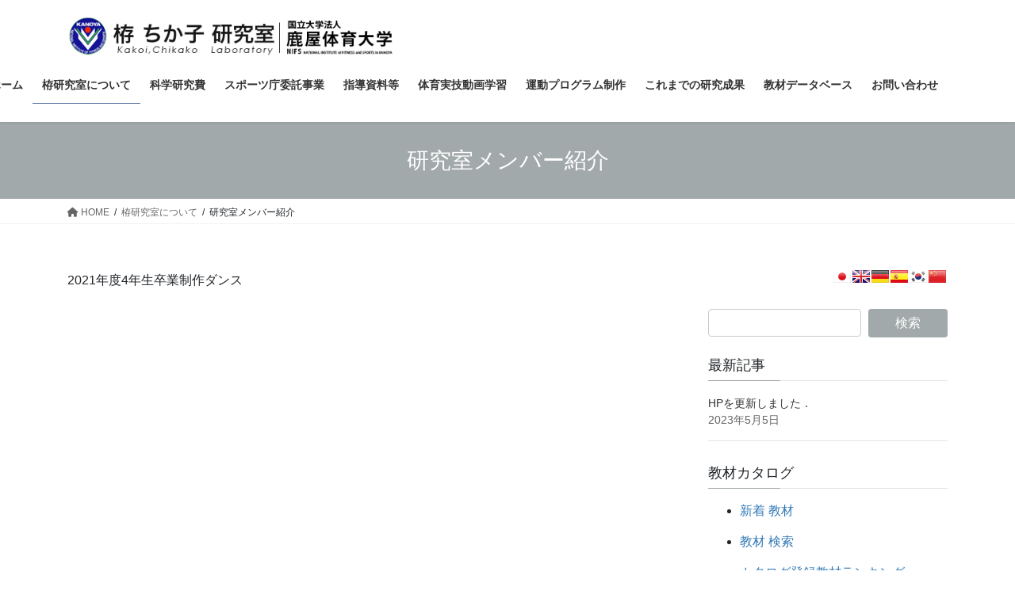

--- FILE ---
content_type: text/html; charset=UTF-8
request_url: https://kakoi-edu.jp/?page_id=37
body_size: 81493
content:
<!DOCTYPE html>
<html lang="ja">
<head>
<meta charset="utf-8">
<meta http-equiv="X-UA-Compatible" content="IE=edge">
<meta name="viewport" content="width=device-width, initial-scale=1">
<link rel="stylesheet" href="https://kakoi-edu.jp/labo2019/wp-content/plugins/00_core/css/style.css" type="text/css" media="all" />
<link rel="stylesheet" href="https://kakoi-edu.jp/labo2019/wp-content/plugins/10_member/css/style.css" type="text/css" media="all" />
<link rel="stylesheet" href="https://kakoi-edu.jp/labo2019/wp-content/plugins/45_catalog/css/style.css" type="text/css" media="all" />

<title>研究室メンバー紹介 | 栫研究室について | 栫 ちか子 研究室</title>
<meta name='robots' content='max-image-preview:large' />
<link rel="alternate" type="application/rss+xml" title="栫 ちか子 研究室 &raquo; フィード" href="https://kakoi-edu.jp/?feed=rss2" />
<link rel="alternate" type="application/rss+xml" title="栫 ちか子 研究室 &raquo; コメントフィード" href="https://kakoi-edu.jp/?feed=comments-rss2" />
<meta name="description" content="2021年度4年生卒業制作ダンス2025年度＜大学院生＞川崎百合香・松永武人（博士課程），今樹菜・李星語（修士課程）＜学部4年＞       津田愛，松村仁奈，松浦充輝，赤池卓哉，大上一ノ助，高橋桃夏，髙野友里，三反田理央，川畑亮瑛，東後藤優志郎＜学部3年＞     吉原憲伸，田畑智輝，内田和輝，大江田琉偉，後藤紗希，濱田玲将，香西玲良，美坂春樹，國見砂星＜学部2年＞ 平野陽菜，植木春華      修了生＜2" /><script type="text/javascript">
/* <![CDATA[ */
window._wpemojiSettings = {"baseUrl":"https:\/\/s.w.org\/images\/core\/emoji\/14.0.0\/72x72\/","ext":".png","svgUrl":"https:\/\/s.w.org\/images\/core\/emoji\/14.0.0\/svg\/","svgExt":".svg","source":{"concatemoji":"https:\/\/kakoi-edu.jp\/labo2019\/wp-includes\/js\/wp-emoji-release.min.js?ver=6.4.7"}};
/*! This file is auto-generated */
!function(i,n){var o,s,e;function c(e){try{var t={supportTests:e,timestamp:(new Date).valueOf()};sessionStorage.setItem(o,JSON.stringify(t))}catch(e){}}function p(e,t,n){e.clearRect(0,0,e.canvas.width,e.canvas.height),e.fillText(t,0,0);var t=new Uint32Array(e.getImageData(0,0,e.canvas.width,e.canvas.height).data),r=(e.clearRect(0,0,e.canvas.width,e.canvas.height),e.fillText(n,0,0),new Uint32Array(e.getImageData(0,0,e.canvas.width,e.canvas.height).data));return t.every(function(e,t){return e===r[t]})}function u(e,t,n){switch(t){case"flag":return n(e,"\ud83c\udff3\ufe0f\u200d\u26a7\ufe0f","\ud83c\udff3\ufe0f\u200b\u26a7\ufe0f")?!1:!n(e,"\ud83c\uddfa\ud83c\uddf3","\ud83c\uddfa\u200b\ud83c\uddf3")&&!n(e,"\ud83c\udff4\udb40\udc67\udb40\udc62\udb40\udc65\udb40\udc6e\udb40\udc67\udb40\udc7f","\ud83c\udff4\u200b\udb40\udc67\u200b\udb40\udc62\u200b\udb40\udc65\u200b\udb40\udc6e\u200b\udb40\udc67\u200b\udb40\udc7f");case"emoji":return!n(e,"\ud83e\udef1\ud83c\udffb\u200d\ud83e\udef2\ud83c\udfff","\ud83e\udef1\ud83c\udffb\u200b\ud83e\udef2\ud83c\udfff")}return!1}function f(e,t,n){var r="undefined"!=typeof WorkerGlobalScope&&self instanceof WorkerGlobalScope?new OffscreenCanvas(300,150):i.createElement("canvas"),a=r.getContext("2d",{willReadFrequently:!0}),o=(a.textBaseline="top",a.font="600 32px Arial",{});return e.forEach(function(e){o[e]=t(a,e,n)}),o}function t(e){var t=i.createElement("script");t.src=e,t.defer=!0,i.head.appendChild(t)}"undefined"!=typeof Promise&&(o="wpEmojiSettingsSupports",s=["flag","emoji"],n.supports={everything:!0,everythingExceptFlag:!0},e=new Promise(function(e){i.addEventListener("DOMContentLoaded",e,{once:!0})}),new Promise(function(t){var n=function(){try{var e=JSON.parse(sessionStorage.getItem(o));if("object"==typeof e&&"number"==typeof e.timestamp&&(new Date).valueOf()<e.timestamp+604800&&"object"==typeof e.supportTests)return e.supportTests}catch(e){}return null}();if(!n){if("undefined"!=typeof Worker&&"undefined"!=typeof OffscreenCanvas&&"undefined"!=typeof URL&&URL.createObjectURL&&"undefined"!=typeof Blob)try{var e="postMessage("+f.toString()+"("+[JSON.stringify(s),u.toString(),p.toString()].join(",")+"));",r=new Blob([e],{type:"text/javascript"}),a=new Worker(URL.createObjectURL(r),{name:"wpTestEmojiSupports"});return void(a.onmessage=function(e){c(n=e.data),a.terminate(),t(n)})}catch(e){}c(n=f(s,u,p))}t(n)}).then(function(e){for(var t in e)n.supports[t]=e[t],n.supports.everything=n.supports.everything&&n.supports[t],"flag"!==t&&(n.supports.everythingExceptFlag=n.supports.everythingExceptFlag&&n.supports[t]);n.supports.everythingExceptFlag=n.supports.everythingExceptFlag&&!n.supports.flag,n.DOMReady=!1,n.readyCallback=function(){n.DOMReady=!0}}).then(function(){return e}).then(function(){var e;n.supports.everything||(n.readyCallback(),(e=n.source||{}).concatemoji?t(e.concatemoji):e.wpemoji&&e.twemoji&&(t(e.twemoji),t(e.wpemoji)))}))}((window,document),window._wpemojiSettings);
/* ]]> */
</script>
<link rel='stylesheet' id='vkExUnit_common_style-css' href='https://kakoi-edu.jp/labo2019/wp-content/plugins/vk-all-in-one-expansion-unit/assets/css/vkExUnit_style.css?ver=9.90.2.0' type='text/css' media='all' />
<style id='vkExUnit_common_style-inline-css' type='text/css'>
:root {--ver_page_top_button_url:url(https://kakoi-edu.jp/labo2019/wp-content/plugins/vk-all-in-one-expansion-unit/assets/images/to-top-btn-icon.svg);}@font-face {font-weight: normal;font-style: normal;font-family: "vk_sns";src: url("https://kakoi-edu.jp/labo2019/wp-content/plugins/vk-all-in-one-expansion-unit/inc/sns/icons/fonts/vk_sns.eot?-bq20cj");src: url("https://kakoi-edu.jp/labo2019/wp-content/plugins/vk-all-in-one-expansion-unit/inc/sns/icons/fonts/vk_sns.eot?#iefix-bq20cj") format("embedded-opentype"),url("https://kakoi-edu.jp/labo2019/wp-content/plugins/vk-all-in-one-expansion-unit/inc/sns/icons/fonts/vk_sns.woff?-bq20cj") format("woff"),url("https://kakoi-edu.jp/labo2019/wp-content/plugins/vk-all-in-one-expansion-unit/inc/sns/icons/fonts/vk_sns.ttf?-bq20cj") format("truetype"),url("https://kakoi-edu.jp/labo2019/wp-content/plugins/vk-all-in-one-expansion-unit/inc/sns/icons/fonts/vk_sns.svg?-bq20cj#vk_sns") format("svg");}
</style>
<style id='wp-emoji-styles-inline-css' type='text/css'>

	img.wp-smiley, img.emoji {
		display: inline !important;
		border: none !important;
		box-shadow: none !important;
		height: 1em !important;
		width: 1em !important;
		margin: 0 0.07em !important;
		vertical-align: -0.1em !important;
		background: none !important;
		padding: 0 !important;
	}
</style>
<link rel='stylesheet' id='wp-block-library-css' href='https://kakoi-edu.jp/labo2019/wp-includes/css/dist/block-library/style.min.css?ver=6.4.7' type='text/css' media='all' />
<style id='wp-block-library-inline-css' type='text/css'>
.vk-cols--reverse{flex-direction:row-reverse}.vk-cols--hasbtn{margin-bottom:0}.vk-cols--hasbtn>.row>.vk_gridColumn_item,.vk-cols--hasbtn>.wp-block-column{position:relative;padding-bottom:3em}.vk-cols--hasbtn>.row>.vk_gridColumn_item>.wp-block-buttons,.vk-cols--hasbtn>.row>.vk_gridColumn_item>.vk_button,.vk-cols--hasbtn>.wp-block-column>.wp-block-buttons,.vk-cols--hasbtn>.wp-block-column>.vk_button{position:absolute;bottom:0;width:100%}.vk-cols--fit.wp-block-columns{gap:0}.vk-cols--fit.wp-block-columns,.vk-cols--fit.wp-block-columns:not(.is-not-stacked-on-mobile){margin-top:0;margin-bottom:0;justify-content:space-between}.vk-cols--fit.wp-block-columns>.wp-block-column *:last-child,.vk-cols--fit.wp-block-columns:not(.is-not-stacked-on-mobile)>.wp-block-column *:last-child{margin-bottom:0}.vk-cols--fit.wp-block-columns>.wp-block-column>.wp-block-cover,.vk-cols--fit.wp-block-columns:not(.is-not-stacked-on-mobile)>.wp-block-column>.wp-block-cover{margin-top:0}.vk-cols--fit.wp-block-columns.has-background,.vk-cols--fit.wp-block-columns:not(.is-not-stacked-on-mobile).has-background{padding:0}@media(max-width: 599px){.vk-cols--fit.wp-block-columns:not(.has-background)>.wp-block-column:not(.has-background),.vk-cols--fit.wp-block-columns:not(.is-not-stacked-on-mobile):not(.has-background)>.wp-block-column:not(.has-background){padding-left:0 !important;padding-right:0 !important}}@media(min-width: 782px){.vk-cols--fit.wp-block-columns .block-editor-block-list__block.wp-block-column:not(:first-child),.vk-cols--fit.wp-block-columns>.wp-block-column:not(:first-child),.vk-cols--fit.wp-block-columns:not(.is-not-stacked-on-mobile) .block-editor-block-list__block.wp-block-column:not(:first-child),.vk-cols--fit.wp-block-columns:not(.is-not-stacked-on-mobile)>.wp-block-column:not(:first-child){margin-left:0}}@media(min-width: 600px)and (max-width: 781px){.vk-cols--fit.wp-block-columns .wp-block-column:nth-child(2n),.vk-cols--fit.wp-block-columns:not(.is-not-stacked-on-mobile) .wp-block-column:nth-child(2n){margin-left:0}.vk-cols--fit.wp-block-columns .wp-block-column:not(:only-child),.vk-cols--fit.wp-block-columns:not(.is-not-stacked-on-mobile) .wp-block-column:not(:only-child){flex-basis:50% !important}}.vk-cols--fit--gap1.wp-block-columns{gap:1px}@media(min-width: 600px)and (max-width: 781px){.vk-cols--fit--gap1.wp-block-columns .wp-block-column:not(:only-child){flex-basis:calc(50% - 1px) !important}}.vk-cols--fit.vk-cols--grid>.block-editor-block-list__block,.vk-cols--fit.vk-cols--grid>.wp-block-column,.vk-cols--fit.vk-cols--grid:not(.is-not-stacked-on-mobile)>.block-editor-block-list__block,.vk-cols--fit.vk-cols--grid:not(.is-not-stacked-on-mobile)>.wp-block-column{flex-basis:50%;box-sizing:border-box}@media(max-width: 599px){.vk-cols--fit.vk-cols--grid.vk-cols--grid--alignfull>.wp-block-column:nth-child(2)>.wp-block-cover,.vk-cols--fit.vk-cols--grid:not(.is-not-stacked-on-mobile).vk-cols--grid--alignfull>.wp-block-column:nth-child(2)>.wp-block-cover{width:100vw;margin-right:calc((100% - 100vw)/2);margin-left:calc((100% - 100vw)/2)}}@media(min-width: 600px){.vk-cols--fit.vk-cols--grid.vk-cols--grid--alignfull>.wp-block-column:nth-child(2)>.wp-block-cover,.vk-cols--fit.vk-cols--grid:not(.is-not-stacked-on-mobile).vk-cols--grid--alignfull>.wp-block-column:nth-child(2)>.wp-block-cover{margin-right:calc(100% - 50vw);width:50vw}}@media(min-width: 600px){.vk-cols--fit.vk-cols--grid.vk-cols--grid--alignfull.vk-cols--reverse>.wp-block-column,.vk-cols--fit.vk-cols--grid:not(.is-not-stacked-on-mobile).vk-cols--grid--alignfull.vk-cols--reverse>.wp-block-column{margin-left:0;margin-right:0}.vk-cols--fit.vk-cols--grid.vk-cols--grid--alignfull.vk-cols--reverse>.wp-block-column:nth-child(2)>.wp-block-cover,.vk-cols--fit.vk-cols--grid:not(.is-not-stacked-on-mobile).vk-cols--grid--alignfull.vk-cols--reverse>.wp-block-column:nth-child(2)>.wp-block-cover{margin-left:calc(100% - 50vw)}}.vk-cols--menu h2,.vk-cols--menu h3,.vk-cols--menu h4,.vk-cols--menu h5{margin-bottom:.2em;text-shadow:#000 0 0 10px}.vk-cols--menu h2:first-child,.vk-cols--menu h3:first-child,.vk-cols--menu h4:first-child,.vk-cols--menu h5:first-child{margin-top:0}.vk-cols--menu p{margin-bottom:1rem;text-shadow:#000 0 0 10px}.vk-cols--menu .wp-block-cover__inner-container:last-child{margin-bottom:0}.vk-cols--fitbnrs .wp-block-column .wp-block-cover:hover img{filter:unset}.vk-cols--fitbnrs .wp-block-column .wp-block-cover:hover{background-color:unset}.vk-cols--fitbnrs .wp-block-column .wp-block-cover:hover .wp-block-cover__image-background{filter:unset !important}.vk-cols--fitbnrs .wp-block-cover__inner-container{position:absolute;height:100%;width:100%}.vk-cols--fitbnrs .vk_button{height:100%;margin:0}.vk-cols--fitbnrs .vk_button .vk_button_btn,.vk-cols--fitbnrs .vk_button .btn{height:100%;width:100%;border:none;box-shadow:none;background-color:unset !important;transition:unset}.vk-cols--fitbnrs .vk_button .vk_button_btn:hover,.vk-cols--fitbnrs .vk_button .btn:hover{transition:unset}.vk-cols--fitbnrs .vk_button .vk_button_btn:after,.vk-cols--fitbnrs .vk_button .btn:after{border:none}.vk-cols--fitbnrs .vk_button .vk_button_link_txt{width:100%;position:absolute;top:50%;left:50%;transform:translateY(-50%) translateX(-50%);font-size:2rem;text-shadow:#000 0 0 10px}.vk-cols--fitbnrs .vk_button .vk_button_link_subCaption{width:100%;position:absolute;top:calc(50% + 2.2em);left:50%;transform:translateY(-50%) translateX(-50%);text-shadow:#000 0 0 10px}@media(min-width: 992px){.vk-cols--media.wp-block-columns{gap:3rem}}.vk-fit-map figure{margin-bottom:0}.vk-fit-map iframe{position:relative;margin-bottom:0;display:block;max-height:400px;width:100vw}.vk-fit-map:is(.alignfull,.alignwide) div{max-width:100%}.vk-table--th--width25 :where(tr>*:first-child){width:25%}.vk-table--th--width30 :where(tr>*:first-child){width:30%}.vk-table--th--width35 :where(tr>*:first-child){width:35%}.vk-table--th--width40 :where(tr>*:first-child){width:40%}.vk-table--th--bg-bright :where(tr>*:first-child){background-color:var(--wp--preset--color--bg-secondary, rgba(0, 0, 0, 0.05))}@media(max-width: 599px){.vk-table--mobile-block :is(th,td){width:100%;display:block}.vk-table--mobile-block.wp-block-table table :is(th,td){border-top:none}}.vk-table--width--th25 :where(tr>*:first-child){width:25%}.vk-table--width--th30 :where(tr>*:first-child){width:30%}.vk-table--width--th35 :where(tr>*:first-child){width:35%}.vk-table--width--th40 :where(tr>*:first-child){width:40%}.no-margin{margin:0}@media(max-width: 599px){.wp-block-image.vk-aligncenter--mobile>.alignright{float:none;margin-left:auto;margin-right:auto}.vk-no-padding-horizontal--mobile{padding-left:0 !important;padding-right:0 !important}}
/* VK Color Palettes */
</style>
<style id='pdfemb-pdf-embedder-viewer-style-inline-css' type='text/css'>
.wp-block-pdfemb-pdf-embedder-viewer{max-width:none}

</style>
<style id='classic-theme-styles-inline-css' type='text/css'>
/*! This file is auto-generated */
.wp-block-button__link{color:#fff;background-color:#32373c;border-radius:9999px;box-shadow:none;text-decoration:none;padding:calc(.667em + 2px) calc(1.333em + 2px);font-size:1.125em}.wp-block-file__button{background:#32373c;color:#fff;text-decoration:none}
</style>
<style id='global-styles-inline-css' type='text/css'>
body{--wp--preset--color--black: #000000;--wp--preset--color--cyan-bluish-gray: #abb8c3;--wp--preset--color--white: #ffffff;--wp--preset--color--pale-pink: #f78da7;--wp--preset--color--vivid-red: #cf2e2e;--wp--preset--color--luminous-vivid-orange: #ff6900;--wp--preset--color--luminous-vivid-amber: #fcb900;--wp--preset--color--light-green-cyan: #7bdcb5;--wp--preset--color--vivid-green-cyan: #00d084;--wp--preset--color--pale-cyan-blue: #8ed1fc;--wp--preset--color--vivid-cyan-blue: #0693e3;--wp--preset--color--vivid-purple: #9b51e0;--wp--preset--gradient--vivid-cyan-blue-to-vivid-purple: linear-gradient(135deg,rgba(6,147,227,1) 0%,rgb(155,81,224) 100%);--wp--preset--gradient--light-green-cyan-to-vivid-green-cyan: linear-gradient(135deg,rgb(122,220,180) 0%,rgb(0,208,130) 100%);--wp--preset--gradient--luminous-vivid-amber-to-luminous-vivid-orange: linear-gradient(135deg,rgba(252,185,0,1) 0%,rgba(255,105,0,1) 100%);--wp--preset--gradient--luminous-vivid-orange-to-vivid-red: linear-gradient(135deg,rgba(255,105,0,1) 0%,rgb(207,46,46) 100%);--wp--preset--gradient--very-light-gray-to-cyan-bluish-gray: linear-gradient(135deg,rgb(238,238,238) 0%,rgb(169,184,195) 100%);--wp--preset--gradient--cool-to-warm-spectrum: linear-gradient(135deg,rgb(74,234,220) 0%,rgb(151,120,209) 20%,rgb(207,42,186) 40%,rgb(238,44,130) 60%,rgb(251,105,98) 80%,rgb(254,248,76) 100%);--wp--preset--gradient--blush-light-purple: linear-gradient(135deg,rgb(255,206,236) 0%,rgb(152,150,240) 100%);--wp--preset--gradient--blush-bordeaux: linear-gradient(135deg,rgb(254,205,165) 0%,rgb(254,45,45) 50%,rgb(107,0,62) 100%);--wp--preset--gradient--luminous-dusk: linear-gradient(135deg,rgb(255,203,112) 0%,rgb(199,81,192) 50%,rgb(65,88,208) 100%);--wp--preset--gradient--pale-ocean: linear-gradient(135deg,rgb(255,245,203) 0%,rgb(182,227,212) 50%,rgb(51,167,181) 100%);--wp--preset--gradient--electric-grass: linear-gradient(135deg,rgb(202,248,128) 0%,rgb(113,206,126) 100%);--wp--preset--gradient--midnight: linear-gradient(135deg,rgb(2,3,129) 0%,rgb(40,116,252) 100%);--wp--preset--font-size--small: 13px;--wp--preset--font-size--medium: 20px;--wp--preset--font-size--large: 36px;--wp--preset--font-size--x-large: 42px;--wp--preset--spacing--20: 0.44rem;--wp--preset--spacing--30: 0.67rem;--wp--preset--spacing--40: 1rem;--wp--preset--spacing--50: 1.5rem;--wp--preset--spacing--60: 2.25rem;--wp--preset--spacing--70: 3.38rem;--wp--preset--spacing--80: 5.06rem;--wp--preset--shadow--natural: 6px 6px 9px rgba(0, 0, 0, 0.2);--wp--preset--shadow--deep: 12px 12px 50px rgba(0, 0, 0, 0.4);--wp--preset--shadow--sharp: 6px 6px 0px rgba(0, 0, 0, 0.2);--wp--preset--shadow--outlined: 6px 6px 0px -3px rgba(255, 255, 255, 1), 6px 6px rgba(0, 0, 0, 1);--wp--preset--shadow--crisp: 6px 6px 0px rgba(0, 0, 0, 1);}:where(.is-layout-flex){gap: 0.5em;}:where(.is-layout-grid){gap: 0.5em;}body .is-layout-flow > .alignleft{float: left;margin-inline-start: 0;margin-inline-end: 2em;}body .is-layout-flow > .alignright{float: right;margin-inline-start: 2em;margin-inline-end: 0;}body .is-layout-flow > .aligncenter{margin-left: auto !important;margin-right: auto !important;}body .is-layout-constrained > .alignleft{float: left;margin-inline-start: 0;margin-inline-end: 2em;}body .is-layout-constrained > .alignright{float: right;margin-inline-start: 2em;margin-inline-end: 0;}body .is-layout-constrained > .aligncenter{margin-left: auto !important;margin-right: auto !important;}body .is-layout-constrained > :where(:not(.alignleft):not(.alignright):not(.alignfull)){max-width: var(--wp--style--global--content-size);margin-left: auto !important;margin-right: auto !important;}body .is-layout-constrained > .alignwide{max-width: var(--wp--style--global--wide-size);}body .is-layout-flex{display: flex;}body .is-layout-flex{flex-wrap: wrap;align-items: center;}body .is-layout-flex > *{margin: 0;}body .is-layout-grid{display: grid;}body .is-layout-grid > *{margin: 0;}:where(.wp-block-columns.is-layout-flex){gap: 2em;}:where(.wp-block-columns.is-layout-grid){gap: 2em;}:where(.wp-block-post-template.is-layout-flex){gap: 1.25em;}:where(.wp-block-post-template.is-layout-grid){gap: 1.25em;}.has-black-color{color: var(--wp--preset--color--black) !important;}.has-cyan-bluish-gray-color{color: var(--wp--preset--color--cyan-bluish-gray) !important;}.has-white-color{color: var(--wp--preset--color--white) !important;}.has-pale-pink-color{color: var(--wp--preset--color--pale-pink) !important;}.has-vivid-red-color{color: var(--wp--preset--color--vivid-red) !important;}.has-luminous-vivid-orange-color{color: var(--wp--preset--color--luminous-vivid-orange) !important;}.has-luminous-vivid-amber-color{color: var(--wp--preset--color--luminous-vivid-amber) !important;}.has-light-green-cyan-color{color: var(--wp--preset--color--light-green-cyan) !important;}.has-vivid-green-cyan-color{color: var(--wp--preset--color--vivid-green-cyan) !important;}.has-pale-cyan-blue-color{color: var(--wp--preset--color--pale-cyan-blue) !important;}.has-vivid-cyan-blue-color{color: var(--wp--preset--color--vivid-cyan-blue) !important;}.has-vivid-purple-color{color: var(--wp--preset--color--vivid-purple) !important;}.has-black-background-color{background-color: var(--wp--preset--color--black) !important;}.has-cyan-bluish-gray-background-color{background-color: var(--wp--preset--color--cyan-bluish-gray) !important;}.has-white-background-color{background-color: var(--wp--preset--color--white) !important;}.has-pale-pink-background-color{background-color: var(--wp--preset--color--pale-pink) !important;}.has-vivid-red-background-color{background-color: var(--wp--preset--color--vivid-red) !important;}.has-luminous-vivid-orange-background-color{background-color: var(--wp--preset--color--luminous-vivid-orange) !important;}.has-luminous-vivid-amber-background-color{background-color: var(--wp--preset--color--luminous-vivid-amber) !important;}.has-light-green-cyan-background-color{background-color: var(--wp--preset--color--light-green-cyan) !important;}.has-vivid-green-cyan-background-color{background-color: var(--wp--preset--color--vivid-green-cyan) !important;}.has-pale-cyan-blue-background-color{background-color: var(--wp--preset--color--pale-cyan-blue) !important;}.has-vivid-cyan-blue-background-color{background-color: var(--wp--preset--color--vivid-cyan-blue) !important;}.has-vivid-purple-background-color{background-color: var(--wp--preset--color--vivid-purple) !important;}.has-black-border-color{border-color: var(--wp--preset--color--black) !important;}.has-cyan-bluish-gray-border-color{border-color: var(--wp--preset--color--cyan-bluish-gray) !important;}.has-white-border-color{border-color: var(--wp--preset--color--white) !important;}.has-pale-pink-border-color{border-color: var(--wp--preset--color--pale-pink) !important;}.has-vivid-red-border-color{border-color: var(--wp--preset--color--vivid-red) !important;}.has-luminous-vivid-orange-border-color{border-color: var(--wp--preset--color--luminous-vivid-orange) !important;}.has-luminous-vivid-amber-border-color{border-color: var(--wp--preset--color--luminous-vivid-amber) !important;}.has-light-green-cyan-border-color{border-color: var(--wp--preset--color--light-green-cyan) !important;}.has-vivid-green-cyan-border-color{border-color: var(--wp--preset--color--vivid-green-cyan) !important;}.has-pale-cyan-blue-border-color{border-color: var(--wp--preset--color--pale-cyan-blue) !important;}.has-vivid-cyan-blue-border-color{border-color: var(--wp--preset--color--vivid-cyan-blue) !important;}.has-vivid-purple-border-color{border-color: var(--wp--preset--color--vivid-purple) !important;}.has-vivid-cyan-blue-to-vivid-purple-gradient-background{background: var(--wp--preset--gradient--vivid-cyan-blue-to-vivid-purple) !important;}.has-light-green-cyan-to-vivid-green-cyan-gradient-background{background: var(--wp--preset--gradient--light-green-cyan-to-vivid-green-cyan) !important;}.has-luminous-vivid-amber-to-luminous-vivid-orange-gradient-background{background: var(--wp--preset--gradient--luminous-vivid-amber-to-luminous-vivid-orange) !important;}.has-luminous-vivid-orange-to-vivid-red-gradient-background{background: var(--wp--preset--gradient--luminous-vivid-orange-to-vivid-red) !important;}.has-very-light-gray-to-cyan-bluish-gray-gradient-background{background: var(--wp--preset--gradient--very-light-gray-to-cyan-bluish-gray) !important;}.has-cool-to-warm-spectrum-gradient-background{background: var(--wp--preset--gradient--cool-to-warm-spectrum) !important;}.has-blush-light-purple-gradient-background{background: var(--wp--preset--gradient--blush-light-purple) !important;}.has-blush-bordeaux-gradient-background{background: var(--wp--preset--gradient--blush-bordeaux) !important;}.has-luminous-dusk-gradient-background{background: var(--wp--preset--gradient--luminous-dusk) !important;}.has-pale-ocean-gradient-background{background: var(--wp--preset--gradient--pale-ocean) !important;}.has-electric-grass-gradient-background{background: var(--wp--preset--gradient--electric-grass) !important;}.has-midnight-gradient-background{background: var(--wp--preset--gradient--midnight) !important;}.has-small-font-size{font-size: var(--wp--preset--font-size--small) !important;}.has-medium-font-size{font-size: var(--wp--preset--font-size--medium) !important;}.has-large-font-size{font-size: var(--wp--preset--font-size--large) !important;}.has-x-large-font-size{font-size: var(--wp--preset--font-size--x-large) !important;}
.wp-block-navigation a:where(:not(.wp-element-button)){color: inherit;}
:where(.wp-block-post-template.is-layout-flex){gap: 1.25em;}:where(.wp-block-post-template.is-layout-grid){gap: 1.25em;}
:where(.wp-block-columns.is-layout-flex){gap: 2em;}:where(.wp-block-columns.is-layout-grid){gap: 2em;}
.wp-block-pullquote{font-size: 1.5em;line-height: 1.6;}
</style>
<link rel='stylesheet' id='responsive-lightbox-swipebox-css' href='https://kakoi-edu.jp/labo2019/wp-content/plugins/responsive-lightbox/assets/swipebox/swipebox.min.css?ver=1.5.2' type='text/css' media='all' />
<link rel='stylesheet' id='veu-cta-css' href='https://kakoi-edu.jp/labo2019/wp-content/plugins/vk-all-in-one-expansion-unit/inc/call-to-action/package/assets/css/style.css?ver=9.90.2.0' type='text/css' media='all' />
<link rel='stylesheet' id='vk-swiper-style-css' href='https://kakoi-edu.jp/labo2019/wp-content/plugins/vk-blocks/vendor/vektor-inc/vk-swiper/src/assets/css/swiper-bundle.min.css?ver=9.3.2' type='text/css' media='all' />
<link rel='stylesheet' id='bootstrap-4-style-css' href='https://kakoi-edu.jp/labo2019/wp-content/themes/lightning/_g2/library/bootstrap-4/css/bootstrap.min.css?ver=4.5.0' type='text/css' media='all' />
<link rel='stylesheet' id='lightning-common-style-css' href='https://kakoi-edu.jp/labo2019/wp-content/themes/lightning/_g2/assets/css/common.css?ver=15.8.6' type='text/css' media='all' />
<style id='lightning-common-style-inline-css' type='text/css'>
/* vk-mobile-nav */:root {--vk-mobile-nav-menu-btn-bg-src: url("https://kakoi-edu.jp/labo2019/wp-content/themes/lightning/_g2/inc/vk-mobile-nav/package//images/vk-menu-btn-black.svg");--vk-mobile-nav-menu-btn-close-bg-src: url("https://kakoi-edu.jp/labo2019/wp-content/themes/lightning/_g2/inc/vk-mobile-nav/package//images/vk-menu-close-black.svg");--vk-menu-acc-icon-open-black-bg-src: url("https://kakoi-edu.jp/labo2019/wp-content/themes/lightning/_g2/inc/vk-mobile-nav/package//images/vk-menu-acc-icon-open-black.svg");--vk-menu-acc-icon-open-white-bg-src: url("https://kakoi-edu.jp/labo2019/wp-content/themes/lightning/_g2/inc/vk-mobile-nav/package//images/vk-menu-acc-icon-open-white.svg");--vk-menu-acc-icon-close-black-bg-src: url("https://kakoi-edu.jp/labo2019/wp-content/themes/lightning/_g2/inc/vk-mobile-nav/package//images/vk-menu-close-black.svg");--vk-menu-acc-icon-close-white-bg-src: url("https://kakoi-edu.jp/labo2019/wp-content/themes/lightning/_g2/inc/vk-mobile-nav/package//images/vk-menu-close-white.svg");}
</style>
<link rel='stylesheet' id='lightning-design-style-css' href='https://kakoi-edu.jp/labo2019/wp-content/themes/lightning/_g2/design-skin/origin2/css/style.css?ver=15.8.6' type='text/css' media='all' />
<style id='lightning-design-style-inline-css' type='text/css'>
:root {--color-key:#a2a9aa;--wp--preset--color--vk-color-primary:#a2a9aa;--color-key-dark:#6076a3;}
/* ltg common custom */:root {--vk-menu-acc-btn-border-color:#333;--vk-color-primary:#a2a9aa;--vk-color-primary-dark:#6076a3;--vk-color-primary-vivid:#b2b9bb;--color-key:#a2a9aa;--wp--preset--color--vk-color-primary:#a2a9aa;--color-key-dark:#6076a3;}.veu_color_txt_key { color:#6076a3 ; }.veu_color_bg_key { background-color:#6076a3 ; }.veu_color_border_key { border-color:#6076a3 ; }.btn-default { border-color:#a2a9aa;color:#a2a9aa;}.btn-default:focus,.btn-default:hover { border-color:#a2a9aa;background-color: #a2a9aa; }.wp-block-search__button,.btn-primary { background-color:#a2a9aa;border-color:#6076a3; }.wp-block-search__button:focus,.wp-block-search__button:hover,.btn-primary:not(:disabled):not(.disabled):active,.btn-primary:focus,.btn-primary:hover { background-color:#6076a3;border-color:#a2a9aa; }.btn-outline-primary { color : #a2a9aa ; border-color:#a2a9aa; }.btn-outline-primary:not(:disabled):not(.disabled):active,.btn-outline-primary:focus,.btn-outline-primary:hover { color : #fff; background-color:#a2a9aa;border-color:#6076a3; }a { color:#337ab7; }
.tagcloud a:before { font-family: "Font Awesome 5 Free";content: "\f02b";font-weight: bold; }
.media .media-body .media-heading a:hover { color:#a2a9aa; }@media (min-width: 768px){.gMenu > li:before,.gMenu > li.menu-item-has-children::after { border-bottom-color:#6076a3 }.gMenu li li { background-color:#6076a3 }.gMenu li li a:hover { background-color:#a2a9aa; }} /* @media (min-width: 768px) */.page-header { background-color:#a2a9aa; }h2,.mainSection-title { border-top-color:#a2a9aa; }h3:after,.subSection-title:after { border-bottom-color:#a2a9aa; }ul.page-numbers li span.page-numbers.current,.page-link dl .post-page-numbers.current { background-color:#a2a9aa; }.pager li > a { border-color:#a2a9aa;color:#a2a9aa;}.pager li > a:hover { background-color:#a2a9aa;color:#fff;}.siteFooter { border-top-color:#a2a9aa; }dt { border-left-color:#a2a9aa; }:root {--g_nav_main_acc_icon_open_url:url(https://kakoi-edu.jp/labo2019/wp-content/themes/lightning/_g2/inc/vk-mobile-nav/package/images/vk-menu-acc-icon-open-black.svg);--g_nav_main_acc_icon_close_url: url(https://kakoi-edu.jp/labo2019/wp-content/themes/lightning/_g2/inc/vk-mobile-nav/package/images/vk-menu-close-black.svg);--g_nav_sub_acc_icon_open_url: url(https://kakoi-edu.jp/labo2019/wp-content/themes/lightning/_g2/inc/vk-mobile-nav/package/images/vk-menu-acc-icon-open-white.svg);--g_nav_sub_acc_icon_close_url: url(https://kakoi-edu.jp/labo2019/wp-content/themes/lightning/_g2/inc/vk-mobile-nav/package/images/vk-menu-close-white.svg);}
</style>
<link rel='stylesheet' id='vk-blocks-build-css-css' href='https://kakoi-edu.jp/labo2019/wp-content/plugins/vk-blocks/build/block-build.css?ver=1.59.0.1' type='text/css' media='all' />
<style id='vk-blocks-build-css-inline-css' type='text/css'>
:root {--vk_flow-arrow: url(https://kakoi-edu.jp/labo2019/wp-content/plugins/vk-blocks/inc/vk-blocks/images/arrow_bottom.svg);--vk_image-mask-wave01: url(https://kakoi-edu.jp/labo2019/wp-content/plugins/vk-blocks/inc/vk-blocks/images/wave01.svg);--vk_image-mask-wave02: url(https://kakoi-edu.jp/labo2019/wp-content/plugins/vk-blocks/inc/vk-blocks/images/wave02.svg);--vk_image-mask-wave03: url(https://kakoi-edu.jp/labo2019/wp-content/plugins/vk-blocks/inc/vk-blocks/images/wave03.svg);--vk_image-mask-wave04: url(https://kakoi-edu.jp/labo2019/wp-content/plugins/vk-blocks/inc/vk-blocks/images/wave04.svg);}

	:root {

		--vk-balloon-border-width:1px;

		--vk-balloon-speech-offset:-12px;
	}
	
</style>
<link rel='stylesheet' id='lightning-theme-style-css' href='https://kakoi-edu.jp/labo2019/wp-content/themes/lightning/style.css?ver=15.8.6' type='text/css' media='all' />
<link rel='stylesheet' id='vk-font-awesome-css' href='https://kakoi-edu.jp/labo2019/wp-content/themes/lightning/vendor/vektor-inc/font-awesome-versions/src/versions/6/css/all.min.css?ver=6.1.0' type='text/css' media='all' />
<link rel='stylesheet' id='dflip-style-css' href='https://kakoi-edu.jp/labo2019/wp-content/plugins/3d-flipbook-dflip-lite/assets/css/dflip.min.css?ver=2.3.57' type='text/css' media='all' />
<script type="text/javascript" src="https://kakoi-edu.jp/labo2019/wp-includes/js/jquery/jquery.min.js?ver=3.7.1" id="jquery-core-js"></script>
<script type="text/javascript" src="https://kakoi-edu.jp/labo2019/wp-includes/js/jquery/jquery-migrate.min.js?ver=3.4.1" id="jquery-migrate-js"></script>
<script type="text/javascript" src="https://kakoi-edu.jp/labo2019/wp-content/plugins/responsive-lightbox/assets/swipebox/jquery.swipebox.min.js?ver=1.5.2" id="responsive-lightbox-swipebox-js"></script>
<script type="text/javascript" src="https://kakoi-edu.jp/labo2019/wp-includes/js/underscore.min.js?ver=1.13.4" id="underscore-js"></script>
<script type="text/javascript" src="https://kakoi-edu.jp/labo2019/wp-content/plugins/responsive-lightbox/assets/infinitescroll/infinite-scroll.pkgd.min.js?ver=4.0.1" id="responsive-lightbox-infinite-scroll-js"></script>
<script type="text/javascript" id="responsive-lightbox-js-before">
/* <![CDATA[ */
var rlArgs = {"script":"swipebox","selector":"lightbox","customEvents":"","activeGalleries":true,"animation":true,"hideCloseButtonOnMobile":false,"removeBarsOnMobile":false,"hideBars":true,"hideBarsDelay":5000,"videoMaxWidth":1080,"useSVG":true,"loopAtEnd":false,"woocommerce_gallery":false,"ajaxurl":"https:\/\/kakoi-edu.jp\/labo2019\/wp-admin\/admin-ajax.php","nonce":"2db178a04d","preview":false,"postId":37,"scriptExtension":false};
/* ]]> */
</script>
<script type="text/javascript" src="https://kakoi-edu.jp/labo2019/wp-content/plugins/responsive-lightbox/js/front.js?ver=2.5.3" id="responsive-lightbox-js"></script>
<link rel="https://api.w.org/" href="https://kakoi-edu.jp/index.php?rest_route=/" /><link rel="alternate" type="application/json" href="https://kakoi-edu.jp/index.php?rest_route=/wp/v2/pages/37" /><link rel="EditURI" type="application/rsd+xml" title="RSD" href="https://kakoi-edu.jp/labo2019/xmlrpc.php?rsd" />
<meta name="generator" content="WordPress 6.4.7" />
<link rel="canonical" href="https://kakoi-edu.jp/?page_id=37" />
<link rel='shortlink' href='https://kakoi-edu.jp/?p=37' />
<link rel="alternate" type="application/json+oembed" href="https://kakoi-edu.jp/index.php?rest_route=%2Foembed%2F1.0%2Fembed&#038;url=https%3A%2F%2Fkakoi-edu.jp%2F%3Fpage_id%3D37" />
<link rel="alternate" type="text/xml+oembed" href="https://kakoi-edu.jp/index.php?rest_route=%2Foembed%2F1.0%2Fembed&#038;url=https%3A%2F%2Fkakoi-edu.jp%2F%3Fpage_id%3D37&#038;format=xml" />
<!-- Analytics by WP Statistics - https://wp-statistics.com -->
<style id="lightning-color-custom-for-plugins" type="text/css">/* ltg theme common */.color_key_bg,.color_key_bg_hover:hover{background-color: #a2a9aa;}.color_key_txt,.color_key_txt_hover:hover{color: #a2a9aa;}.color_key_border,.color_key_border_hover:hover{border-color: #a2a9aa;}.color_key_dark_bg,.color_key_dark_bg_hover:hover{background-color: #6076a3;}.color_key_dark_txt,.color_key_dark_txt_hover:hover{color: #6076a3;}.color_key_dark_border,.color_key_dark_border_hover:hover{border-color: #6076a3;}</style><!-- [ VK All in One Expansion Unit OGP ] -->
<meta property="og:site_name" content="栫 ちか子 研究室" />
<meta property="og:url" content="https://kakoi-edu.jp/?page_id=37" />
<meta property="og:title" content="研究室メンバー紹介" />
<meta property="og:description" content="2021年度4年生卒業制作ダンス2025年度＜大学院生＞川崎百合香・松永武人（博士課程），今樹菜・李星語（修士課程）＜学部4年＞       津田愛，松村仁奈，松浦充輝，赤池卓哉，大上一ノ助，高橋桃夏，髙野友里，三反田理央，川畑亮瑛，東後藤優志郎＜学部3年＞     吉原憲伸，田畑智輝，内田和輝，大江田琉偉，後藤紗希，濱田玲将，香西玲良，美坂春樹，國見砂星＜学部2年＞ 平野陽菜，植木春華      修了生＜2" />
<meta property="og:type" content="article" />
<!-- [ / VK All in One Expansion Unit OGP ] -->
<!-- [ VK All in One Expansion Unit twitter card ] -->
<meta name="twitter:card" content="summary_large_image">
<meta name="twitter:description" content="2021年度4年生卒業制作ダンス2025年度＜大学院生＞川崎百合香・松永武人（博士課程），今樹菜・李星語（修士課程）＜学部4年＞       津田愛，松村仁奈，松浦充輝，赤池卓哉，大上一ノ助，高橋桃夏，髙野友里，三反田理央，川畑亮瑛，東後藤優志郎＜学部3年＞     吉原憲伸，田畑智輝，内田和輝，大江田琉偉，後藤紗希，濱田玲将，香西玲良，美坂春樹，國見砂星＜学部2年＞ 平野陽菜，植木春華      修了生＜2">
<meta name="twitter:title" content="研究室メンバー紹介">
<meta name="twitter:url" content="https://kakoi-edu.jp/?page_id=37">
	<meta name="twitter:domain" content="kakoi-edu.jp">
	<!-- [ / VK All in One Expansion Unit twitter card ] -->
			<style type="text/css" id="wp-custom-css">
			.checkbox input[type=checkbox], .checkbox-inline input[type=checkbox], .radio input[type=radio], .radio-inline input[type=radio] {
    position: relative;
	margin-left: auto;
}

.checkbox, .radio {
	display: inline-block;
}

.table, table{
	border-top: inherit;
}

.catalog_mycatalog_delete{
	margin-top: 1em;
}

#member_db table br{
	display: none;
}

.clear{
	clear: both;
}		</style>
		
</head>
<body data-rsssl=1 class="page-template-default page page-id-37 page-child parent-pageid-18 post-name-%e7%a0%94%e7%a9%b6%e5%ae%a4%e3%83%a1%e3%83%b3%e3%83%90%e3%83%bc%e7%b4%b9%e4%bb%8b post-type-page vk-blocks sidebar-fix sidebar-fix-priority-top bootstrap4 device-pc fa_v6_css">
<a class="skip-link screen-reader-text" href="#main">コンテンツへスキップ</a>
<a class="skip-link screen-reader-text" href="#vk-mobile-nav">ナビゲーションに移動</a>
<header class="siteHeader">
		<div class="container siteHeadContainer">
		<div class="navbar-header">
						<p class="navbar-brand siteHeader_logo">
			<a href="https://kakoi-edu.jp/">
				<span><img src="https://kakoi-edu.jp/labo2019/wp-content/uploads/2019/10/kakoi_logo.jpg" alt="栫 ちか子 研究室" /></span>
			</a>
			</p>
					</div>

					<div id="gMenu_outer" class="gMenu_outer">
				<nav class="menu-%e3%82%b0%e3%83%ad%e3%83%bc%e3%83%90%e3%83%ab%e3%83%a1%e3%83%8b%e3%83%a5%e3%83%bc-container"><ul id="menu-%e3%82%b0%e3%83%ad%e3%83%bc%e3%83%90%e3%83%ab%e3%83%a1%e3%83%8b%e3%83%a5%e3%83%bc" class="menu gMenu vk-menu-acc"><li id="menu-item-26" class="menu-item menu-item-type-custom menu-item-object-custom"><a href="https://kakoi-edu.jp/labo2019/"><strong class="gMenu_name">ホーム</strong></a></li>
<li id="menu-item-27" class="menu-item menu-item-type-post_type menu-item-object-page current-page-ancestor current-menu-ancestor current-menu-parent current-page-parent current_page_parent current_page_ancestor menu-item-has-children"><a href="https://kakoi-edu.jp/?page_id=18"><strong class="gMenu_name">栫研究室について</strong></a>
<ul class="sub-menu">
	<li id="menu-item-39" class="menu-item menu-item-type-post_type menu-item-object-page current-menu-item page_item page-item-37 current_page_item"><a href="https://kakoi-edu.jp/?page_id=37">研究室メンバー紹介</a></li>
</ul>
</li>
<li id="menu-item-460" class="menu-item menu-item-type-post_type menu-item-object-page menu-item-has-children"><a href="https://kakoi-edu.jp/?page_id=458"><strong class="gMenu_name">科学研究費</strong></a>
<ul class="sub-menu">
	<li id="menu-item-576" class="menu-item menu-item-type-post_type menu-item-object-page menu-item-has-children"><a href="https://kakoi-edu.jp/?page_id=569">表現系ダンス指導教材</a>
	<ul class="sub-menu">
		<li id="menu-item-608" class="menu-item menu-item-type-post_type menu-item-object-page"><a href="https://kakoi-edu.jp/?page_id=588">発達段階別表現系技能評価観点構造図【2022年度現在】</a></li>
		<li id="menu-item-607" class="menu-item menu-item-type-post_type menu-item-object-page"><a href="https://kakoi-edu.jp/?page_id=594">ワークシート例</a></li>
		<li id="menu-item-606" class="menu-item menu-item-type-post_type menu-item-object-page"><a href="https://kakoi-edu.jp/?page_id=599">学会発表等</a></li>
	</ul>
</li>
	<li id="menu-item-575" class="menu-item menu-item-type-post_type menu-item-object-page menu-item-has-children"><a href="https://kakoi-edu.jp/?page_id=571">リズム系ダンス指導教材</a>
	<ul class="sub-menu">
		<li id="menu-item-605" class="menu-item menu-item-type-post_type menu-item-object-page"><a href="https://kakoi-edu.jp/?page_id=591">発達段階別リズム系技能評価観点構造図【2022年度現在】</a></li>
		<li id="menu-item-604" class="menu-item menu-item-type-post_type menu-item-object-page"><a href="https://kakoi-edu.jp/?page_id=596">ワークシート例</a></li>
		<li id="menu-item-603" class="menu-item menu-item-type-post_type menu-item-object-page"><a href="https://kakoi-edu.jp/?page_id=601">学会発表等</a></li>
	</ul>
</li>
	<li id="menu-item-476" class="menu-item menu-item-type-post_type menu-item-object-page menu-item-has-children"><a href="https://kakoi-edu.jp/?page_id=473">第55回全国女子体育研究大会の記録</a>
	<ul class="sub-menu">
		<li id="menu-item-500" class="menu-item menu-item-type-post_type menu-item-object-page"><a href="https://kakoi-edu.jp/?page_id=498">研究概要</a></li>
		<li id="menu-item-497" class="menu-item menu-item-type-post_type menu-item-object-page"><a href="https://kakoi-edu.jp/?page_id=477">幼稚園・保育園分科会</a></li>
		<li id="menu-item-496" class="menu-item menu-item-type-post_type menu-item-object-page"><a href="https://kakoi-edu.jp/?page_id=479">小学校分科会</a></li>
		<li id="menu-item-495" class="menu-item menu-item-type-post_type menu-item-object-page"><a href="https://kakoi-edu.jp/?page_id=481">中学校分科会</a></li>
		<li id="menu-item-494" class="menu-item menu-item-type-post_type menu-item-object-page"><a href="https://kakoi-edu.jp/?page_id=483">高等学校分科会</a></li>
		<li id="menu-item-493" class="menu-item menu-item-type-post_type menu-item-object-page"><a href="https://kakoi-edu.jp/?page_id=485">特別支援学校分科会</a></li>
		<li id="menu-item-492" class="menu-item menu-item-type-post_type menu-item-object-page"><a href="https://kakoi-edu.jp/?page_id=487">大学分科会</a></li>
		<li id="menu-item-491" class="menu-item menu-item-type-post_type menu-item-object-page"><a href="https://kakoi-edu.jp/?page_id=489">社会体育分科会</a></li>
	</ul>
</li>
</ul>
</li>
<li id="menu-item-28" class="menu-item menu-item-type-post_type menu-item-object-page menu-item-has-children"><a href="https://kakoi-edu.jp/?page_id=20"><strong class="gMenu_name">スポーツ庁委託事業</strong></a>
<ul class="sub-menu">
	<li id="menu-item-463" class="menu-item menu-item-type-post_type menu-item-object-page menu-item-has-children"><a href="https://kakoi-edu.jp/?page_id=461">スポーツ庁委託事業事業内容</a>
	<ul class="sub-menu">
		<li id="menu-item-250" class="menu-item menu-item-type-post_type menu-item-object-page"><a href="https://kakoi-edu.jp/?page_id=245">2019年度事業内容</a></li>
		<li id="menu-item-249" class="menu-item menu-item-type-post_type menu-item-object-page"><a href="https://kakoi-edu.jp/?page_id=247">2020年度事業内容</a></li>
		<li id="menu-item-253" class="menu-item menu-item-type-post_type menu-item-object-page"><a href="https://kakoi-edu.jp/?page_id=251">2021年度事業内容</a></li>
	</ul>
</li>
	<li id="menu-item-234" class="menu-item menu-item-type-post_type menu-item-object-page menu-item-has-children"><a href="https://kakoi-edu.jp/?page_id=227">スポーツ庁委託事業成果報告</a>
	<ul class="sub-menu">
		<li id="menu-item-236" class="menu-item menu-item-type-post_type menu-item-object-page menu-item-has-children"><a href="https://kakoi-edu.jp/?page_id=230">2019年度</a>
		<ul class="sub-menu">
			<li id="menu-item-237" class="menu-item menu-item-type-post_type menu-item-object-page"><a href="https://kakoi-edu.jp/?page_id=139">スポーツ庁武道等指導充実・資質向上支援事業「ダンス指導成果の検証」成果報告書（全ページ）</a></li>
			<li id="menu-item-238" class="menu-item menu-item-type-post_type menu-item-object-page"><a href="https://kakoi-edu.jp/?page_id=114">成果報告会</a></li>
			<li id="menu-item-239" class="menu-item menu-item-type-post_type menu-item-object-page"><a href="https://kakoi-edu.jp/?page_id=145">Ⅰ.委託事業の内容</a></li>
			<li id="menu-item-240" class="menu-item menu-item-type-post_type menu-item-object-page"><a href="https://kakoi-edu.jp/?page_id=149">Ⅱ.ダンス授業の全国実施状況アンケート調査</a></li>
			<li id="menu-item-241" class="menu-item menu-item-type-post_type menu-item-object-page"><a href="https://kakoi-edu.jp/?page_id=152">Ⅲ.ダンス授業の指導実践及び指導上の工夫に関する事例</a></li>
			<li id="menu-item-242" class="menu-item menu-item-type-post_type menu-item-object-page"><a href="https://kakoi-edu.jp/?page_id=155">Ⅳ.ダンスの「知識」と「技能」を関連付けるための教材開発と活用実践事例について</a></li>
			<li id="menu-item-243" class="menu-item menu-item-type-post_type menu-item-object-page"><a href="https://kakoi-edu.jp/?page_id=158">Ⅴ.まとめ</a></li>
			<li id="menu-item-244" class="menu-item menu-item-type-post_type menu-item-object-page"><a href="https://kakoi-edu.jp/?page_id=162">参考文献・資料</a></li>
		</ul>
</li>
		<li id="menu-item-301" class="menu-item menu-item-type-post_type menu-item-object-page menu-item-has-children"><a href="https://kakoi-edu.jp/?page_id=232">2020年度</a>
		<ul class="sub-menu">
			<li id="menu-item-302" class="menu-item menu-item-type-post_type menu-item-object-page"><a href="https://kakoi-edu.jp/?page_id=270">Ⅰ.委託事業の内容</a></li>
			<li id="menu-item-303" class="menu-item menu-item-type-post_type menu-item-object-page"><a href="https://kakoi-edu.jp/?page_id=282">Ⅱ.ダンス授業の全国実施状況アンケート調査</a></li>
			<li id="menu-item-304" class="menu-item menu-item-type-post_type menu-item-object-page"><a href="https://kakoi-edu.jp/?page_id=291">Ⅲ.ダンス授業の「知識」と「技能」を関連付けるための教材開発及び「創作ダンス」・「現代的なリズムのダンス」の具体的な指導方法と教材提案</a></li>
			<li id="menu-item-305" class="menu-item menu-item-type-post_type menu-item-object-page"><a href="https://kakoi-edu.jp/?page_id=293">Ⅳ.教員対象のダンス研修会における実践事例</a></li>
			<li id="menu-item-306" class="menu-item menu-item-type-post_type menu-item-object-page"><a href="https://kakoi-edu.jp/?page_id=295">Ⅴ.中学校での実践事例</a></li>
			<li id="menu-item-307" class="menu-item menu-item-type-post_type menu-item-object-page"><a href="https://kakoi-edu.jp/?page_id=297">Ⅵ.まとめ</a></li>
			<li id="menu-item-308" class="menu-item menu-item-type-post_type menu-item-object-page"><a href="https://kakoi-edu.jp/?page_id=299">参考文献・資料</a></li>
		</ul>
</li>
		<li id="menu-item-328" class="menu-item menu-item-type-post_type menu-item-object-page"><a href="https://kakoi-edu.jp/?page_id=326">2021年度</a></li>
	</ul>
</li>
</ul>
</li>
<li id="menu-item-329" class="menu-item menu-item-type-post_type menu-item-object-page menu-item-has-children"><a href="https://kakoi-edu.jp/?page_id=319"><strong class="gMenu_name">指導資料等</strong></a>
<ul class="sub-menu">
	<li id="menu-item-334" class="menu-item menu-item-type-post_type menu-item-object-page"><a href="https://kakoi-edu.jp/?page_id=332">スポーツ庁「コロナ禍における体育、保健体育の教師用指導資料」</a></li>
	<li id="menu-item-532" class="menu-item menu-item-type-post_type menu-item-object-page"><a href="https://kakoi-edu.jp/?page_id=530">スポーツ庁「児童生徒の1人1台のICT端末を活用した体育・保健体育授業の事例集」</a></li>
	<li id="menu-item-533" class="menu-item menu-item-type-post_type menu-item-object-page"><a href="https://kakoi-edu.jp/?page_id=449">令和3年度スポーツ庁委託事業　参考資料</a></li>
</ul>
</li>
<li id="menu-item-468" class="menu-item menu-item-type-post_type menu-item-object-page"><a href="https://kakoi-edu.jp/?page_id=466"><strong class="gMenu_name">体育実技動画学習</strong></a></li>
<li id="menu-item-549" class="menu-item menu-item-type-post_type menu-item-object-page menu-item-has-children"><a href="https://kakoi-edu.jp/?page_id=547"><strong class="gMenu_name">運動プログラム制作</strong></a>
<ul class="sub-menu">
	<li id="menu-item-546" class="menu-item menu-item-type-post_type menu-item-object-page"><a href="https://kakoi-edu.jp/?page_id=540">子どもの運動プログラム（Exseed）</a></li>
	<li id="menu-item-545" class="menu-item menu-item-type-post_type menu-item-object-page"><a href="https://kakoi-edu.jp/?page_id=543">登山者の運動プログラム（Exhike）</a></li>
</ul>
</li>
<li id="menu-item-73" class="menu-item menu-item-type-custom menu-item-object-custom"><a href="https://researchmap.jp/chichicaco/"><strong class="gMenu_name">これまでの研究成果</strong></a></li>
<li id="menu-item-218" class="menu-item menu-item-type-post_type menu-item-object-page menu-item-has-children"><a href="https://kakoi-edu.jp/?page_id=216"><strong class="gMenu_name">教材データベース</strong></a>
<ul class="sub-menu">
	<li id="menu-item-102" class="menu-item menu-item-type-post_type menu-item-object-page"><a href="https://kakoi-edu.jp/?page_id=86">教材カタログシステム</a></li>
</ul>
</li>
<li id="menu-item-30" class="menu-item menu-item-type-post_type menu-item-object-page"><a href="https://kakoi-edu.jp/?page_id=24"><strong class="gMenu_name">お問い合わせ</strong></a></li>
</ul></nav>			</div>
			</div>
	</header>

<div class="section page-header"><div class="container"><div class="row"><div class="col-md-12">
<h1 class="page-header_pageTitle">
研究室メンバー紹介</h1>
</div></div></div></div><!-- [ /.page-header ] -->


<!-- [ .breadSection ] --><div class="section breadSection"><div class="container"><div class="row"><ol class="breadcrumb" itemscope itemtype="https://schema.org/BreadcrumbList"><li id="panHome" itemprop="itemListElement" itemscope itemtype="http://schema.org/ListItem"><a itemprop="item" href="https://kakoi-edu.jp/"><span itemprop="name"><i class="fa fa-home"></i> HOME</span></a><meta itemprop="position" content="1" /></li><li itemprop="itemListElement" itemscope itemtype="http://schema.org/ListItem"><a itemprop="item" href="https://kakoi-edu.jp/?page_id=18"><span itemprop="name">栫研究室について</span></a><meta itemprop="position" content="2" /></li><li><span>研究室メンバー紹介</span><meta itemprop="position" content="3" /></li></ol></div></div></div><!-- [ /.breadSection ] -->

<div class="section siteContent">
<div class="container">
<div class="row">

	<div class="col mainSection mainSection-col-two baseSection vk_posts-mainSection" id="main" role="main">
				<article id="post-37" class="entry entry-full post-37 page type-page status-publish hentry">

	
	
	
	<div class="entry-body">
				<p>2021年度4年生卒業制作ダンス</p>
<p><iframe title="令和３年度栫ゼミ4年生卒業制作ダンス" width="1140" height="641" src="https://www.youtube.com/embed/fRvaPojgbgo?feature=oembed" frameborder="0" allow="accelerometer; autoplay; clipboard-write; encrypted-media; gyroscope; picture-in-picture; web-share" referrerpolicy="strict-origin-when-cross-origin" allowfullscreen></iframe></p>
<h3 class="p1"></h3>
<p>2025年度</p>
<p><strong>＜大学院生＞</strong></p>
<p>川崎百合香・松永武人（博士課程），今樹菜・李星語（修士課程）</p>
<p class="p1"><strong><span class="s1">＜学部</span><span class="s2">4</span><span class="s1">年＞       </span></strong></p>
<p class="p1">津田愛，松村仁奈，松浦充輝，赤池卓哉，大上一ノ助，高橋桃夏，髙野友里，三反田理央，川畑亮瑛，東後藤優志郎</p>
<p class="p1"><strong><span class="s1">＜学部</span><span class="s2">3</span><span class="s1">年＞     </span></strong></p>
<p class="p1">吉原憲伸，田畑智輝，内田和輝，大江田琉偉，後藤紗希，濱田玲将，香西玲良，美坂春樹，國見砂星</p>
<p class="p1"><strong><span class="s1">＜学部2</span><span class="s1">年＞ </span></strong></p>
<p class="p1"><span class="s1">平野陽菜，植木春華      </span></p>
<h3>修了生</h3>
<p><strong>＜2022年度（修士課程）＞</strong>有薗ゆい　<strong>＜2024年度（修士課程）＞</strong>郷原大晴</p>
<h3 class="p1">卒業生</h3>
<p><strong>＜2024年度（学部）＞</strong>砂川悠馬，對間拓哉，亀井大誠，髙山幹斗，松尾駿佑，乾栞奈，横峯瑚夏</p>
<p><strong>＜2023年度（学部）＞</strong>粕谷凜太朗，神田伝央，恒松美玲，平石祐己，大西幸基，下大迫勇，城鼻新大，藤井柊太朗，前田竜輔，溝井恵花，梅田怜那（研究生）</p>
<p><strong>＜2022年度（学部）＞</strong>諏訪免望，中濱友希，池田衛，上田伊智香，松田佳親，川﨑康平，齊藤大地，山口信，河合斗真，山下嵩人，横田優志</p>
<p><strong>＜2021年度（学部）＞</strong>有薗ゆい，上間朱梨，大久保俊弥，北脇嵩祥，高岡耕平，遠矢浩人，中本雄也，山口覚永，山下将人</p>
<p class="p1"><span class="s1"><strong>＜2020年度（学部）＞</strong>伊藤宙，</span><span class="s1">千原凌，</span><span class="s1">仲辻勢生，</span><span class="s1">野瀬章弘，</span><span class="s1">高岡瑞季（研究生）</span></p>
<p class="p1"><strong><span class="s1">       </span></strong></p>
<div class="veu_socialSet veu_socialSet-position-after veu_contentAddSection"><script>window.twttr=(function(d,s,id){var js,fjs=d.getElementsByTagName(s)[0],t=window.twttr||{};if(d.getElementById(id))return t;js=d.createElement(s);js.id=id;js.src="https://platform.twitter.com/widgets.js";fjs.parentNode.insertBefore(js,fjs);t._e=[];t.ready=function(f){t._e.push(f);};return t;}(document,"script","twitter-wjs"));</script><ul><li class="sb_facebook sb_icon"><a class="sb_icon_inner" href="//www.facebook.com/sharer.php?src=bm&u=https%3A%2F%2Fkakoi-edu.jp%2F%3Fpage_id%3D37&amp;t=%E7%A0%94%E7%A9%B6%E5%AE%A4%E3%83%A1%E3%83%B3%E3%83%90%E3%83%BC%E7%B4%B9%E4%BB%8B" target="_blank" onclick="window.open(this.href,'FBwindow','width=650,height=450,menubar=no,toolbar=no,scrollbars=yes');return false;"><span class="vk_icon_w_r_sns_fb icon_sns"></span><span class="sns_txt">Facebook</span><span class="veu_count_sns_fb"></span></a></li><li class="sb_twitter sb_icon"><a class="sb_icon_inner" href="//twitter.com/intent/tweet?url=https%3A%2F%2Fkakoi-edu.jp%2F%3Fpage_id%3D37&amp;text=%E7%A0%94%E7%A9%B6%E5%AE%A4%E3%83%A1%E3%83%B3%E3%83%90%E3%83%BC%E7%B4%B9%E4%BB%8B" target="_blank" ><span class="vk_icon_w_r_sns_twitter icon_sns"></span><span class="sns_txt">twitter</span></a></li><li class="sb_copy sb_icon"><button class="copy-button sb_icon_inner"data-clipboard-text="研究室メンバー紹介 https://kakoi-edu.jp/?page_id=37"><span class="vk_icon_w_r_sns_copy icon_sns"><i class="fas fa-copy"></i></span><span class="sns_txt">Copy</span></button></li></ul></div><!-- [ /.socialSet ] -->			</div>

	
	
	
	
			
	
		
		
		
		
	
	
</article><!-- [ /#post-37 ] -->
			</div><!-- [ /.mainSection ] -->

			<div class="col subSection sideSection sideSection-col-two baseSection">
						<aside class="widget widget_prisna-google-website-translator" id="prisna-google-website-translator-2">
<style type="text/css">
<!--

.prisna-gwt-align-left {
	text-align: left !important;
}
.prisna-gwt-align-right {
	text-align: right !important;
}


.prisna-gwt-flags-container {
	list-style: none !important;
	margin: 0 !important;
	padding: 0 !important;
	border: none !important;
	clear: both !important;
}
.prisna-gwt-flag-container {
	list-style: none !important;
	display: inline-block;
	margin: 0 2px 0 0 !important;
	padding: 0 !important;
	border: none !important;
}
.prisna-gwt-flag-container a {
	display: inline-block;
	margin: 0 !important;
	padding: 0 !important;
	border: none !important;
	background-repeat: no-repeat !important;
	background-image: url(https://kakoi-edu.jp/labo2019/wp-content/plugins/google-website-translator/images/all.png) !important;
	width: 22px !important;
	height: 16px !important;
}
.prisna-gwt-language-en a { background-position: 0px 0px !important; }
.prisna-gwt-language-zh-CN a { background-position: -132px 0px !important; }
.prisna-gwt-language-de a { background-position: -88px 0px !important; }
.prisna-gwt-language-ja a { background-position: -198px -16px !important; }
.prisna-gwt-language-ko a { background-position: -176px -64px !important; }
.prisna-gwt-language-es a { background-position: -110px 0px !important; }


body {
	top: 0 !important;
}
.goog-te-banner-frame {
	display: none !important;
	visibility: hidden !important;
}

#goog-gt-tt,
.goog-tooltip,
.goog-tooltip:hover {
	display: none !important;
}
.goog-text-highlight {
	background-color: transparent !important;
	border: none !important;
	box-shadow: none !important;
}
.translated-rtl font,
.translated-ltr font {
	background-color: transparent !important;
	box-shadow: none !important;
	box-sizing: border-box !important;
	-webkit-box-sizing: border-box !important;
	-moz-box-sizing: border-box !important;
}

-->
</style>



<script type="text/javascript">
/*<![CDATA[*/
var PrisnaGWT = {

	_fire_event: function(_element, _event) {
		
		try {
			if (document.createEvent) {
				var ev = document.createEvent("HTMLEvents");
				ev.initEvent(_event, true, true);
				_element.dispatchEvent(ev);
			} 
			else {
				var ev = document.createEventObject();
				_element.fireEvent("on" + _event, ev);
			}
		} 
		catch (e) {
			console.log("Prisna GWT: Browser not supported!");
		}
		
	},

	_restore: function() {

		var b, d = false;
		var c =  document.getElementById("\:1\.container");
		if (c)
			d = c.contentWindow.document.getElementById("\:1\.restore");
		
		if (d)
			this._fire_event(d, "click");

	},
	
	translate: function(_language) {
	
		var element;
		var combos = document.getElementsByTagName("select"); // IE8 doesn't support getElementsByClassName
		
		for (var i=0; i<combos.length; i++)
			if (combos[i].className == "goog-te-combo")
				element = combos[i];
		
		if (!element)
			return;
		
		if (_language == "ja")
			this._restore();
		else {
			element.value = _language;
			this._fire_event(element, "change");
		}

	}
	
};
/*]]>*/
</script>
<ul class="prisna-gwt-flags-container prisna-gwt-align-right notranslate">
	<li class="prisna-gwt-flag-container prisna-gwt-language-ja">
	<a href="javascript:;" onclick="PrisnaGWT.translate('ja'); return false;" title="Japanese"></a>
</li><li class="prisna-gwt-flag-container prisna-gwt-language-en">
	<a href="javascript:;" onclick="PrisnaGWT.translate('en'); return false;" title="English"></a>
</li><li class="prisna-gwt-flag-container prisna-gwt-language-de">
	<a href="javascript:;" onclick="PrisnaGWT.translate('de'); return false;" title="German"></a>
</li><li class="prisna-gwt-flag-container prisna-gwt-language-es">
	<a href="javascript:;" onclick="PrisnaGWT.translate('es'); return false;" title="Spanish"></a>
</li><li class="prisna-gwt-flag-container prisna-gwt-language-ko">
	<a href="javascript:;" onclick="PrisnaGWT.translate('ko'); return false;" title="Korean"></a>
</li><li class="prisna-gwt-flag-container prisna-gwt-language-zh-CN">
	<a href="javascript:;" onclick="PrisnaGWT.translate('zh-CN'); return false;" title="Chinese Simplified"></a>
</li>
</ul>

<div id="google_translate_element" class="prisna-gwt-align-right"></div>
<script type="text/javascript">
/*<![CDATA[*/
function initializeGoogleTranslateElement() {
	new google.translate.TranslateElement({
		pageLanguage: "ja",
		layout: google.translate.TranslateElement.InlineLayout.HORIZONTAL,
		includedLanguages: "zh-CN,en,de,ja,ko,es"
	}, "google_translate_element");
}
/*]]>*/
</script>
<script type="text/javascript" src="//translate.google.com/translate_a/element.js?cb=initializeGoogleTranslateElement"></script></aside><aside class="widget widget_search" id="search-3"><form role="search" method="get" id="searchform" class="searchform" action="https://kakoi-edu.jp/">
				<div>
					<label class="screen-reader-text" for="s">検索:</label>
					<input type="text" value="" name="s" id="s" />
					<input type="submit" id="searchsubmit" value="検索" />
				</div>
			</form></aside><aside class="widget widget_vkexunit_post_list" id="vkexunit_post_list-2"><div class="veu_postList pt_0"><h1 class="widget-title subSection-title">最新記事</h1><div class="postList postList_miniThumb">
<div class="postList_item" id="post-538">
			<div class="postList_body">
		<div class="postList_title entry-title"><a href="https://kakoi-edu.jp/?p=538">HPを更新しました．</a></div><div class="published postList_date postList_meta_items">2023年5月5日</div>	</div><!-- [ /.postList_body ] -->
</div>
		</div></div></aside><aside class="widget MinimalPublicWidget" id="minimalpublicwidget-2"><h1 class="widget-title subSection-title">教材カタログ</h1><ul><li><a href="https://kakoi-edu.jp/?page_id=86&amp;page_type=catalog_list_new">新着 教材</a></li><li><a href="https://kakoi-edu.jp/?page_id=86&amp;page_type=catalog_list_public">教材 検索</a></li><li><a href="https://kakoi-edu.jp/?page_id=86&amp;page_type=catalog_item_ranking">カタログ登録教材ランキング</a></li></ul></aside><aside class="widget widget_minimalmemberwidget" id="minimalmemberwidget-2"><h1 class="widget-title subSection-title"><a href="https://kakoi-edu.jp/?page_id=86&amp;page_type=index_for_member">メンバー用メニュー</a></h1><ul><li><a href="https://kakoi-edu.jp/?page_id=86&amp;page_type=member_update">研究協力メンバー情報更新</a></li><li><a href="https://kakoi-edu.jp/?page_id=86&amp;page_type=member_withdraw"><span class="jp">退会申請</span></a></li><li><a href="https://kakoi-edu.jp/?page_id=86&amp;page_type=catalog_mylist">マイカタログ 一覧</a></li><li><a href="https://kakoi-edu.jp/?page_id=86&amp;page_type=catalog_mylist_insert">マイカタログ 作成</a></li><li><a href="https://kakoi-edu.jp/?page_id=86&amp;page_type=logout">ログアウト</a></li></ul></aside>			<aside class="widget widget_child_page widget_link_list">
			<nav class="localNav">
			<h1 class="subSection-title"><a href="https://kakoi-edu.jp/?page_id=18">栫研究室について</a></h1>
			<ul>
			<li class="page_item page-item-37 current_page_item"><a href="https://kakoi-edu.jp/?page_id=37" aria-current="page">研究室メンバー紹介</a></li>
			</ul>
			</nav>
			</aside>
							</div><!-- [ /.subSection ] -->
	

</div><!-- [ /.row ] -->
</div><!-- [ /.container ] -->
</div><!-- [ /.siteContent ] -->



<footer class="section siteFooter">
			<div class="footerMenu">
			<div class="container">
				<nav class="menu-%e3%82%b0%e3%83%ad%e3%83%bc%e3%83%90%e3%83%ab%e3%83%a1%e3%83%8b%e3%83%a5%e3%83%bc-container"><ul id="menu-%e3%82%b0%e3%83%ad%e3%83%bc%e3%83%90%e3%83%ab%e3%83%a1%e3%83%8b%e3%83%a5%e3%83%bc-1" class="menu nav"><li id="menu-item-26" class="menu-item menu-item-type-custom menu-item-object-custom menu-item-26"><a href="https://kakoi-edu.jp/labo2019/">ホーム</a></li>
<li id="menu-item-27" class="menu-item menu-item-type-post_type menu-item-object-page current-page-ancestor current-menu-ancestor current-menu-parent current-page-parent current_page_parent current_page_ancestor menu-item-27"><a href="https://kakoi-edu.jp/?page_id=18">栫研究室について</a></li>
<li id="menu-item-460" class="menu-item menu-item-type-post_type menu-item-object-page menu-item-460"><a href="https://kakoi-edu.jp/?page_id=458">科学研究費</a></li>
<li id="menu-item-28" class="menu-item menu-item-type-post_type menu-item-object-page menu-item-28"><a href="https://kakoi-edu.jp/?page_id=20">スポーツ庁委託事業</a></li>
<li id="menu-item-329" class="menu-item menu-item-type-post_type menu-item-object-page menu-item-329"><a href="https://kakoi-edu.jp/?page_id=319">指導資料等</a></li>
<li id="menu-item-468" class="menu-item menu-item-type-post_type menu-item-object-page menu-item-468"><a href="https://kakoi-edu.jp/?page_id=466">体育実技動画学習</a></li>
<li id="menu-item-549" class="menu-item menu-item-type-post_type menu-item-object-page menu-item-549"><a href="https://kakoi-edu.jp/?page_id=547">運動プログラム制作</a></li>
<li id="menu-item-73" class="menu-item menu-item-type-custom menu-item-object-custom menu-item-73"><a href="https://researchmap.jp/chichicaco/">これまでの研究成果</a></li>
<li id="menu-item-218" class="menu-item menu-item-type-post_type menu-item-object-page menu-item-218"><a href="https://kakoi-edu.jp/?page_id=216">教材データベース</a></li>
<li id="menu-item-30" class="menu-item menu-item-type-post_type menu-item-object-page menu-item-30"><a href="https://kakoi-edu.jp/?page_id=24">お問い合わせ</a></li>
</ul></nav>			</div>
		</div>
					<div class="container sectionBox footerWidget">
			<div class="row">
				<div class="col-md-4"><aside class="widget widget_vkexunit_banner" id="vkexunit_banner-4"><a href="http://adad.co.jp" class="veu_banner" target="_blank" ><img src="https://kakoi-edu.jp/labo2019/wp-content/uploads/2019/10/sidebanner_adad.jpg" alt="" /></a></aside></div><div class="col-md-4"><aside class="widget widget_vkexunit_banner" id="vkexunit_banner-8"><a href="https://www.instagram.com/nifs_dance/" class="veu_banner" target="_blank" ><img src="https://kakoi-edu.jp/labo2019/wp-content/uploads/2023/05/図4.png" alt="" /></a></aside></div><div class="col-md-4"><aside class="widget widget_vkexunit_banner" id="vkexunit_banner-2"><a href="https://www.nifs-k.ac.jp/" class="veu_banner" target="_blank" ><img src="https://kakoi-edu.jp/labo2019/wp-content/uploads/2019/10/kanoya_logo.jpg" alt="" /></a></aside></div>			</div>
		</div>
	
	
	<div class="container sectionBox copySection text-center">
			<p>Copyright &copy; 栫 ちか子 研究室 All Rights Reserved.</p><p>Powered by <a href="https://wordpress.org/">WordPress</a> with <a href="https://lightning.vektor-inc.co.jp" target="_blank" title="Free WordPress Theme Lightning"> Lightning Theme</a> &amp; <a href="https://ex-unit.nagoya" target="_blank">VK All in One Expansion Unit</a> by <a href="//www.vektor-inc.co.jp" target="_blank">Vektor,Inc.</a> technology.</p>	</div>
</footer>
<div id="vk-mobile-nav-menu-btn" class="vk-mobile-nav-menu-btn">MENU</div><div class="vk-mobile-nav vk-mobile-nav-drop-in" id="vk-mobile-nav"><nav class="vk-mobile-nav-menu-outer" role="navigation"><ul id="menu-%e3%82%b0%e3%83%ad%e3%83%bc%e3%83%90%e3%83%ab%e3%83%a1%e3%83%8b%e3%83%a5%e3%83%bc-2" class="vk-menu-acc menu"><li class="menu-item menu-item-type-custom menu-item-object-custom menu-item-26"><a href="https://kakoi-edu.jp/labo2019/">ホーム</a></li>
<li class="menu-item menu-item-type-post_type menu-item-object-page current-page-ancestor current-menu-ancestor current-menu-parent current-page-parent current_page_parent current_page_ancestor menu-item-has-children menu-item-27"><a href="https://kakoi-edu.jp/?page_id=18">栫研究室について</a>
<ul class="sub-menu">
	<li id="menu-item-39" class="menu-item menu-item-type-post_type menu-item-object-page current-menu-item page_item page-item-37 current_page_item menu-item-39"><a href="https://kakoi-edu.jp/?page_id=37" aria-current="page">研究室メンバー紹介</a></li>
</ul>
</li>
<li class="menu-item menu-item-type-post_type menu-item-object-page menu-item-has-children menu-item-460"><a href="https://kakoi-edu.jp/?page_id=458">科学研究費</a>
<ul class="sub-menu">
	<li id="menu-item-576" class="menu-item menu-item-type-post_type menu-item-object-page menu-item-has-children menu-item-576"><a href="https://kakoi-edu.jp/?page_id=569">表現系ダンス指導教材</a>
	<ul class="sub-menu">
		<li id="menu-item-608" class="menu-item menu-item-type-post_type menu-item-object-page menu-item-608"><a href="https://kakoi-edu.jp/?page_id=588">発達段階別表現系技能評価観点構造図【2022年度現在】</a></li>
		<li id="menu-item-607" class="menu-item menu-item-type-post_type menu-item-object-page menu-item-607"><a href="https://kakoi-edu.jp/?page_id=594">ワークシート例</a></li>
		<li id="menu-item-606" class="menu-item menu-item-type-post_type menu-item-object-page menu-item-606"><a href="https://kakoi-edu.jp/?page_id=599">学会発表等</a></li>
	</ul>
</li>
	<li id="menu-item-575" class="menu-item menu-item-type-post_type menu-item-object-page menu-item-has-children menu-item-575"><a href="https://kakoi-edu.jp/?page_id=571">リズム系ダンス指導教材</a>
	<ul class="sub-menu">
		<li id="menu-item-605" class="menu-item menu-item-type-post_type menu-item-object-page menu-item-605"><a href="https://kakoi-edu.jp/?page_id=591">発達段階別リズム系技能評価観点構造図【2022年度現在】</a></li>
		<li id="menu-item-604" class="menu-item menu-item-type-post_type menu-item-object-page menu-item-604"><a href="https://kakoi-edu.jp/?page_id=596">ワークシート例</a></li>
		<li id="menu-item-603" class="menu-item menu-item-type-post_type menu-item-object-page menu-item-603"><a href="https://kakoi-edu.jp/?page_id=601">学会発表等</a></li>
	</ul>
</li>
	<li id="menu-item-476" class="menu-item menu-item-type-post_type menu-item-object-page menu-item-has-children menu-item-476"><a href="https://kakoi-edu.jp/?page_id=473">第55回全国女子体育研究大会の記録</a>
	<ul class="sub-menu">
		<li id="menu-item-500" class="menu-item menu-item-type-post_type menu-item-object-page menu-item-500"><a href="https://kakoi-edu.jp/?page_id=498">研究概要</a></li>
		<li id="menu-item-497" class="menu-item menu-item-type-post_type menu-item-object-page menu-item-497"><a href="https://kakoi-edu.jp/?page_id=477">幼稚園・保育園分科会</a></li>
		<li id="menu-item-496" class="menu-item menu-item-type-post_type menu-item-object-page menu-item-496"><a href="https://kakoi-edu.jp/?page_id=479">小学校分科会</a></li>
		<li id="menu-item-495" class="menu-item menu-item-type-post_type menu-item-object-page menu-item-495"><a href="https://kakoi-edu.jp/?page_id=481">中学校分科会</a></li>
		<li id="menu-item-494" class="menu-item menu-item-type-post_type menu-item-object-page menu-item-494"><a href="https://kakoi-edu.jp/?page_id=483">高等学校分科会</a></li>
		<li id="menu-item-493" class="menu-item menu-item-type-post_type menu-item-object-page menu-item-493"><a href="https://kakoi-edu.jp/?page_id=485">特別支援学校分科会</a></li>
		<li id="menu-item-492" class="menu-item menu-item-type-post_type menu-item-object-page menu-item-492"><a href="https://kakoi-edu.jp/?page_id=487">大学分科会</a></li>
		<li id="menu-item-491" class="menu-item menu-item-type-post_type menu-item-object-page menu-item-491"><a href="https://kakoi-edu.jp/?page_id=489">社会体育分科会</a></li>
	</ul>
</li>
</ul>
</li>
<li class="menu-item menu-item-type-post_type menu-item-object-page menu-item-has-children menu-item-28"><a href="https://kakoi-edu.jp/?page_id=20">スポーツ庁委託事業</a>
<ul class="sub-menu">
	<li id="menu-item-463" class="menu-item menu-item-type-post_type menu-item-object-page menu-item-has-children menu-item-463"><a href="https://kakoi-edu.jp/?page_id=461">スポーツ庁委託事業事業内容</a>
	<ul class="sub-menu">
		<li id="menu-item-250" class="menu-item menu-item-type-post_type menu-item-object-page menu-item-250"><a href="https://kakoi-edu.jp/?page_id=245">2019年度事業内容</a></li>
		<li id="menu-item-249" class="menu-item menu-item-type-post_type menu-item-object-page menu-item-249"><a href="https://kakoi-edu.jp/?page_id=247">2020年度事業内容</a></li>
		<li id="menu-item-253" class="menu-item menu-item-type-post_type menu-item-object-page menu-item-253"><a href="https://kakoi-edu.jp/?page_id=251">2021年度事業内容</a></li>
	</ul>
</li>
	<li id="menu-item-234" class="menu-item menu-item-type-post_type menu-item-object-page menu-item-has-children menu-item-234"><a href="https://kakoi-edu.jp/?page_id=227">スポーツ庁委託事業成果報告</a>
	<ul class="sub-menu">
		<li id="menu-item-236" class="menu-item menu-item-type-post_type menu-item-object-page menu-item-has-children menu-item-236"><a href="https://kakoi-edu.jp/?page_id=230">2019年度</a>
		<ul class="sub-menu">
			<li id="menu-item-237" class="menu-item menu-item-type-post_type menu-item-object-page menu-item-237"><a href="https://kakoi-edu.jp/?page_id=139">スポーツ庁武道等指導充実・資質向上支援事業「ダンス指導成果の検証」成果報告書（全ページ）</a></li>
			<li id="menu-item-238" class="menu-item menu-item-type-post_type menu-item-object-page menu-item-238"><a href="https://kakoi-edu.jp/?page_id=114">成果報告会</a></li>
			<li id="menu-item-239" class="menu-item menu-item-type-post_type menu-item-object-page menu-item-239"><a href="https://kakoi-edu.jp/?page_id=145">Ⅰ.委託事業の内容</a></li>
			<li id="menu-item-240" class="menu-item menu-item-type-post_type menu-item-object-page menu-item-240"><a href="https://kakoi-edu.jp/?page_id=149">Ⅱ.ダンス授業の全国実施状況アンケート調査</a></li>
			<li id="menu-item-241" class="menu-item menu-item-type-post_type menu-item-object-page menu-item-241"><a href="https://kakoi-edu.jp/?page_id=152">Ⅲ.ダンス授業の指導実践及び指導上の工夫に関する事例</a></li>
			<li id="menu-item-242" class="menu-item menu-item-type-post_type menu-item-object-page menu-item-242"><a href="https://kakoi-edu.jp/?page_id=155">Ⅳ.ダンスの「知識」と「技能」を関連付けるための教材開発と活用実践事例について</a></li>
			<li id="menu-item-243" class="menu-item menu-item-type-post_type menu-item-object-page menu-item-243"><a href="https://kakoi-edu.jp/?page_id=158">Ⅴ.まとめ</a></li>
			<li id="menu-item-244" class="menu-item menu-item-type-post_type menu-item-object-page menu-item-244"><a href="https://kakoi-edu.jp/?page_id=162">参考文献・資料</a></li>
		</ul>
</li>
		<li id="menu-item-301" class="menu-item menu-item-type-post_type menu-item-object-page menu-item-has-children menu-item-301"><a href="https://kakoi-edu.jp/?page_id=232">2020年度</a>
		<ul class="sub-menu">
			<li id="menu-item-302" class="menu-item menu-item-type-post_type menu-item-object-page menu-item-302"><a href="https://kakoi-edu.jp/?page_id=270">Ⅰ.委託事業の内容</a></li>
			<li id="menu-item-303" class="menu-item menu-item-type-post_type menu-item-object-page menu-item-303"><a href="https://kakoi-edu.jp/?page_id=282">Ⅱ.ダンス授業の全国実施状況アンケート調査</a></li>
			<li id="menu-item-304" class="menu-item menu-item-type-post_type menu-item-object-page menu-item-304"><a href="https://kakoi-edu.jp/?page_id=291">Ⅲ.ダンス授業の「知識」と「技能」を関連付けるための教材開発及び「創作ダンス」・「現代的なリズムのダンス」の具体的な指導方法と教材提案</a></li>
			<li id="menu-item-305" class="menu-item menu-item-type-post_type menu-item-object-page menu-item-305"><a href="https://kakoi-edu.jp/?page_id=293">Ⅳ.教員対象のダンス研修会における実践事例</a></li>
			<li id="menu-item-306" class="menu-item menu-item-type-post_type menu-item-object-page menu-item-306"><a href="https://kakoi-edu.jp/?page_id=295">Ⅴ.中学校での実践事例</a></li>
			<li id="menu-item-307" class="menu-item menu-item-type-post_type menu-item-object-page menu-item-307"><a href="https://kakoi-edu.jp/?page_id=297">Ⅵ.まとめ</a></li>
			<li id="menu-item-308" class="menu-item menu-item-type-post_type menu-item-object-page menu-item-308"><a href="https://kakoi-edu.jp/?page_id=299">参考文献・資料</a></li>
		</ul>
</li>
		<li id="menu-item-328" class="menu-item menu-item-type-post_type menu-item-object-page menu-item-328"><a href="https://kakoi-edu.jp/?page_id=326">2021年度</a></li>
	</ul>
</li>
</ul>
</li>
<li class="menu-item menu-item-type-post_type menu-item-object-page menu-item-has-children menu-item-329"><a href="https://kakoi-edu.jp/?page_id=319">指導資料等</a>
<ul class="sub-menu">
	<li id="menu-item-334" class="menu-item menu-item-type-post_type menu-item-object-page menu-item-334"><a href="https://kakoi-edu.jp/?page_id=332">スポーツ庁「コロナ禍における体育、保健体育の教師用指導資料」</a></li>
	<li id="menu-item-532" class="menu-item menu-item-type-post_type menu-item-object-page menu-item-532"><a href="https://kakoi-edu.jp/?page_id=530">スポーツ庁「児童生徒の1人1台のICT端末を活用した体育・保健体育授業の事例集」</a></li>
	<li id="menu-item-533" class="menu-item menu-item-type-post_type menu-item-object-page menu-item-533"><a href="https://kakoi-edu.jp/?page_id=449">令和3年度スポーツ庁委託事業　参考資料</a></li>
</ul>
</li>
<li class="menu-item menu-item-type-post_type menu-item-object-page menu-item-468"><a href="https://kakoi-edu.jp/?page_id=466">体育実技動画学習</a></li>
<li class="menu-item menu-item-type-post_type menu-item-object-page menu-item-has-children menu-item-549"><a href="https://kakoi-edu.jp/?page_id=547">運動プログラム制作</a>
<ul class="sub-menu">
	<li id="menu-item-546" class="menu-item menu-item-type-post_type menu-item-object-page menu-item-546"><a href="https://kakoi-edu.jp/?page_id=540">子どもの運動プログラム（Exseed）</a></li>
	<li id="menu-item-545" class="menu-item menu-item-type-post_type menu-item-object-page menu-item-545"><a href="https://kakoi-edu.jp/?page_id=543">登山者の運動プログラム（Exhike）</a></li>
</ul>
</li>
<li class="menu-item menu-item-type-custom menu-item-object-custom menu-item-73"><a href="https://researchmap.jp/chichicaco/">これまでの研究成果</a></li>
<li class="menu-item menu-item-type-post_type menu-item-object-page menu-item-has-children menu-item-218"><a href="https://kakoi-edu.jp/?page_id=216">教材データベース</a>
<ul class="sub-menu">
	<li id="menu-item-102" class="menu-item menu-item-type-post_type menu-item-object-page menu-item-102"><a href="https://kakoi-edu.jp/?page_id=86">教材カタログシステム</a></li>
</ul>
</li>
<li class="menu-item menu-item-type-post_type menu-item-object-page menu-item-30"><a href="https://kakoi-edu.jp/?page_id=24">お問い合わせ</a></li>
</ul></nav></div><a href="#top" id="page_top" class="page_top_btn">PAGE TOP</a><script type="text/javascript" src="https://kakoi-edu.jp/labo2019/wp-includes/js/clipboard.min.js?ver=2.0.11" id="clipboard-js"></script>
<script type="text/javascript" src="https://kakoi-edu.jp/labo2019/wp-content/plugins/vk-all-in-one-expansion-unit/inc/sns/assets/js/copy-button.js" id="copy-button-js"></script>
<script type="text/javascript" src="https://kakoi-edu.jp/labo2019/wp-content/plugins/vk-all-in-one-expansion-unit/inc/smooth-scroll/js/smooth-scroll.min.js?ver=9.90.2.0" id="smooth-scroll-js-js"></script>
<script type="text/javascript" id="vkExUnit_master-js-js-extra">
/* <![CDATA[ */
var vkExOpt = {"ajax_url":"https:\/\/kakoi-edu.jp\/labo2019\/wp-admin\/admin-ajax.php","hatena_entry":"https:\/\/kakoi-edu.jp\/index.php?rest_route=\/vk_ex_unit\/v1\/hatena_entry\/","facebook_entry":"https:\/\/kakoi-edu.jp\/index.php?rest_route=\/vk_ex_unit\/v1\/facebook_entry\/","facebook_count_enable":"","entry_count":"1","entry_from_post":""};
/* ]]> */
</script>
<script type="text/javascript" src="https://kakoi-edu.jp/labo2019/wp-content/plugins/vk-all-in-one-expansion-unit/assets/js/all.min.js?ver=9.90.2.0" id="vkExUnit_master-js-js"></script>
<script type="text/javascript" src="https://kakoi-edu.jp/labo2019/wp-content/plugins/vk-blocks/vendor/vektor-inc/vk-swiper/src/assets/js/swiper-bundle.min.js?ver=9.3.2" id="vk-swiper-script-js"></script>
<script type="text/javascript" src="https://kakoi-edu.jp/labo2019/wp-content/plugins/vk-blocks/build/vk-slider.min.js?ver=1.59.0.1" id="vk-blocks-slider-js"></script>
<script type="text/javascript" id="lightning-js-js-extra">
/* <![CDATA[ */
var lightningOpt = {"header_scrool":"1"};
/* ]]> */
</script>
<script type="text/javascript" src="https://kakoi-edu.jp/labo2019/wp-content/themes/lightning/_g2/assets/js/lightning.min.js?ver=15.8.6" id="lightning-js-js"></script>
<script type="text/javascript" src="https://kakoi-edu.jp/labo2019/wp-content/themes/lightning/_g2/library/bootstrap-4/js/bootstrap.min.js?ver=4.5.0" id="bootstrap-4-js-js"></script>
<script type="text/javascript" src="https://kakoi-edu.jp/labo2019/wp-content/plugins/3d-flipbook-dflip-lite/assets/js/dflip.min.js?ver=2.3.57" id="dflip-script-js"></script>
<script data-cfasync="false"> var dFlipLocation = "https://kakoi-edu.jp/labo2019/wp-content/plugins/3d-flipbook-dflip-lite/assets/"; var dFlipWPGlobal = {"text":{"toggleSound":"Turn on\/off Sound","toggleThumbnails":"Toggle Thumbnails","toggleOutline":"Toggle Outline\/Bookmark","previousPage":"Previous Page","nextPage":"Next Page","toggleFullscreen":"Toggle Fullscreen","zoomIn":"Zoom In","zoomOut":"Zoom Out","toggleHelp":"Toggle Help","singlePageMode":"Single Page Mode","doublePageMode":"Double Page Mode","downloadPDFFile":"Download PDF File","gotoFirstPage":"Goto First Page","gotoLastPage":"Goto Last Page","share":"Share","mailSubject":"I wanted you to see this FlipBook","mailBody":"Check out this site {{url}}","loading":"DearFlip: Loading "},"viewerType":"flipbook","moreControls":"download,pageMode,startPage,endPage,sound","hideControls":"","scrollWheel":"false","backgroundColor":"#777","backgroundImage":"","height":"auto","paddingLeft":"20","paddingRight":"20","controlsPosition":"bottom","duration":800,"soundEnable":"true","enableDownload":"true","showSearchControl":"false","showPrintControl":"false","enableAnnotation":false,"enableAnalytics":"false","webgl":"true","hard":"none","maxTextureSize":"1600","rangeChunkSize":"524288","zoomRatio":1.5,"stiffness":3,"pageMode":"0","singlePageMode":"0","pageSize":"0","autoPlay":"false","autoPlayDuration":5000,"autoPlayStart":"false","linkTarget":"2","sharePrefix":"flipbook-"};</script></body>
</html>


--- FILE ---
content_type: text/css
request_url: https://kakoi-edu.jp/labo2019/wp-content/plugins/00_core/css/style.css
body_size: 6117
content:
@charset "utf-8";

.form-table label {
	display: inline-block;
	margin-right: 1em;
	min-width: 4em;
}

.fade {
	opacity: 1 !important;
}

.no_record {
	text-align: center;
}

.hr,
.hr2 {
	border-top: none;
	border-bottom: #ccc 1px solid;
	margin: 0.5em -0.5em !important;
}

.radio_button {
	display: inline-block;
	margin-right: 1em;
}

select {
	margin-left: 0.25em;
}

.no_attachment {
	font-weight: bold;
	color: #c00;
}

.submit input {
	font-size: 115%;
}

.companion_simei,
.companion_country,
.kyoudou_simei,
.kyoudou_syozoku {
	width: 37.5%;
	font-weight: bold;
}

.the_button {
	display: inline-block;
	background-color: #e51;
	color: #fff;
	line-height: 1.0em;
	text-shadow: 1px 1px 1px #000;
	text-decoration: none;
	border-radius: 0.75em;
	border: #ddd 2px outset;
	padding: 0.125em 1em;
	margin-bottom: 1em;
	cursor: pointer;
}

.the_button:hover {
	background-color: #f73;
	color: #fff;
}

.logout_button,
.to_mypage_button {
	display: inline-block;
	background-color: #444;
	color: #fff;
	border-radius: 0.75em;
	padding: 0.25em 1em;
	line-height: 1.0em;
	font-size: 0.75em;
	text-decoration: none;
	margin-bottom: 1em;
	font-size: 110%;
}

.logout_button {
	float: right;
	background-color: #999 !important;
	margin-right: 4px;
}

.logout_button:hover {
	background-color: #d00 !important;
}

.to_mypage_button {
	float: left;
	background-color: #999 !important;
}

.to_mypage_button:hover {
	background-color: #06d !important;
}

.logout_button .jp,
.to_mypage_button .jp {
	color: #fff;
}

.the_button_edit_basic_info {
	font-size: 75%;
	float: right;
	font-weight: normal;
	background-color: #999;
}

.the_button_edit_basic_info:hover {
	background-color: #06d;
}

.the_button_add_new {
	padding: 0.5em 1em;
}

.the_button_attach {
	float: none;
	font-size: 1.0em;
	display: inline-block;
}

.the_button_cancel {
	margin-bottom: 0;
	margin-left: 2em;
	background-color: #999;
}

.the_button_cancel:hover {
	background-color: #c00;
}

.the_button .jp {
	color: #fff;
}

.error {
	border-width: 5px;
	border-style: solid;
	border-color: #fcc;
	margin-bottom: 1.0em;
	padding: 1.0em 1.0em 1.0em 1.0em;
}

.error ul {
	margin: 0 1em;
	padding: 0 1em;
}

.info {
	border-width: 5px !important;
	border-style: solid !important;
	border-color: #ccc !important;
	margin-bottom: 1.0em !important;
	padding: 1.0em 1.0em 1.0em 1.0em !important;
}

.info ul {
	margin: 0 1em;
	padding: 0 1em;
}

.form_format_frame {
	margin: 0 !important;
	border-width: 0 !important;
	background: none !important;
	width: auto !important;
}

.form_format_frame .cell {
	padding: 0 !important;
	border-width: 0 !important;
	background: none;
	vertical-align: middle;
}

.date_selector {
	border-collapse: collapse;
	margin: 0 !important;
	border-width: 0 !important;
	display: inline !important;
}

.date_selector th,
.date_selector td {
	padding: 0 0.25em 0 0 !important;
	border-width: 0 !important;
	vertical-align: middle !important;
	border: none !important;
}

.form_format_frame td input,
.form_format_frame td select {
	margin-top: 0;
	margin-bottom: 0;
}

.attached_file {
	line-height: 2em;
}

.attached_file_br {
}

.widefat td {
	vertical-align: middle;
}

.submit {
	margin: 5px;
}

.note {
	font-size: 90%;
	display: block;
	float: none;
	margin: 0;
}

span.detail {
	font-size: 85%;
	background-color: #999 !important;
	color: #fff;
	border-radius: 0.75em;
	border: #666 1px solid;
	padding: 0.333em 1em;
	display: inline-block;
	clear: none;
	cursor: pointer;
	float: left;
}

.kessai_form {
	display: inline !important;
}


/************************************************************************
****	基本テーブル
************************************************************************/	

.form {
	margin: 5px;
	border-collapse: collapse;
	margin-bottom: 25px;
}

.form th {
	width: 25%;
	padding: 5px 3px;
	border-width: 1px;
	border-style: solid;
	font-weight: bold;
	vertical-align: top;
	white-space: nowrap;
}

.form td {
	padding: 5px 3px;
	border-width: 1px;
	border-style: solid;
	font-weight: normal;
	vertical-align: middle;
	white-space: nowrap;
	text-align: left;
	border-width: 1px;
	border-style: solid;
}

.form table {
	width: 100%;
}

.form table td {
	padding: 0px;
	margin: 0px;
	border: none;
}

.hint {
	display: block;
	color: #666;
	margin: 0px;
}

.hissu {
	color: #c00;
	clear: none;
}

.download {
	background-image: url(../images/download.gif);
	background-repeat: no-repeat;
	background-position: 100% 0%;
	padding: 5px 30px 5px 0px;
	line-height: 24px;
}

.submit {
	background: none;
	border: none;
	margin: 0;
	padding: 0;
}

fieldset.maildb {
	margin: 0 0 20px 0;
	padding: 10px;
	display: block;
}

fieldset.maildb legend {
	font-weight: bold;
	padding: 0 10px;
	display: block;
}

/************************************************************************
****	フォーム用テーブル
************************************************************************/	

.the-table,
.widefat {
	margin: 1em auto;
	border-collapse: collapse;
	border-width: 2px;
	border-style: solid;
	width: 99.9%;
}

.the-table th,
.widefat th {
	width: 25%;
	vertical-align: top;
	text-align: left;
	padding: 5px 10px;
	border-width: 1px;
	border-style: solid;
	font-weight: bold;
}

.the-table thead th {
	border-bottom-width: 3px;
	border-bottom-style: double;
}

.the-table td,
.widefat td {
	width: auto;
	vertical-align: middle;
	padding: 5px;
	text-align: left;
	border-width: 1px;
	border-style: solid;
	min-height: 1.5em;
}

.the-table td textarea,
.widefat td textarea {
	font-size: inherit;
}

.the-table td input[type="text"],
.the-table td input.text,
.widefat td input[type="text"],
.widefat td input.text {
	font-size: inherit;
}

.the-table td option,
.widefat td option {
	font-size: inherit;
}

--- FILE ---
content_type: text/css
request_url: https://kakoi-edu.jp/labo2019/wp-content/plugins/10_member/css/style.css
body_size: 311
content:
@charset "utf-8";

/*@import "keitai.css";*/
@import "login.css";
@import "member_menu.css";

.description{
	display: inline-block;
}

.terms_of_service_honbun{
	padding: 1em;
	max-height: 10em;
	border: #ccc 1px solid;
	margin: 0 0 1em 0;
	overflow-y: scroll;
	font-size: 80%;
	width: auto;
}

--- FILE ---
content_type: text/css
request_url: https://kakoi-edu.jp/labo2019/wp-content/plugins/45_catalog/css/style.css
body_size: 6607
content:
@charset "utf-8";

/************************************************************************
****	COMMON
************************************************************************/	

button{
	cursor: pointer;
	padding: 0.25em 1em;
	/*font-size: 125%;*/
	border-radius: 1em;
	background-color: transparent;
	border: #666 2px solid;
	margin-right: 1em;
}

#swipebox-overlay{
	background: rgba(0,0,0,0.80) !important;
}

.catalog_responsive_table th{
	width: 8em;
}

.catalog_responsive_table td{
	width: auto;
}



.to_detail_btn{
	border-radius: 1em;
	padding: 0 1em;
	background-color: #444;
	color: #fff !important;
	display: inline-block;
	text-decoration: none;
	font-size: 75%;
	float: right;
}


.new_item td{
	padding: 0.5em 0.24em;
	border-bottom: #ccc 1px dotted;
}


#member_db .new_item td{
	padding: 0.5em 1em;
}




/************************************************************************
****	MY CATALOG SINGLE
************************************************************************/	

.catalog_mylist_item_title{
	border-bottom: #ccc 1px solid;
	padding: 0.5em 0;
	overflow: hidden;
	margin-bottom: 20px;
}

.catalog_mylist_item_title .right_cell{
	text-align: right;
}

.catalog_mylist_item_title .center_cell{
	text-align: right;
}


.to_catalog_item_detail2{
	font-size: 150%;
	font-weight: bold;
	text-decoration: none;
}

.to_catalog_item_detail_wrap {
	clear: both;
	text-align: center;
}

.to_catalog_item_detail {
	font-size: 125%;
	padding: 0.25em 1em;
	text-decoration: none;
	border: #666 2px solid;
	border-radius: 1em;
	line-height: 1.5 !important;
	margin: 2em auto;
}

.category_mylist_item_left {
	width: 45%;
	float: left;
	text-align: center;
	margin : 0 5% 0 0;
}

.category_mylist_item_right {
	width: 50%;
	float: left;
	margin : 0;
}

.catalog_mycatalog_delete_wrap{
	text-align: center;
	margin: 1em 0;
}

.catalog_mycatalog_delete{
	background-color: #c00;
	color: #fff;
	background-color: transparent;
	color: #c00;
	border: #c00 1px solid;
	
	padding: 0.5em 1em;
	border-radius: 1em;
}

.mylist_table th, .mylist_table td{
	width: auto;
}


/************************************************************************
****	商品
************************************************************************/	

.form-table td input[type="text"],
.form-table td input.text {
	font-size: inherit;
	width: 80%;
}

.checkbox {
	display: inline-block;
	height: 2em;
	margin: 0.15em 0.5em;
}

.catalog_back {
	text-align: right;
}

.category_item_left {
	width: 50%;
	float: left;
	text-align: center;
	margin : 0;
	padding: 0;
	box-sizing: border-box;
}

.category_item_right {
	width: 50%;
	float: right;
	text-align: center;
	margin : 0;
	padding: 0 0 0 1em;
	box-sizing: border-box;
}

.catalog_responsive_table2 tbody td .vth{
	display: none;
}

.category_item_full .catalog_image_large, .category_item_full .catalog_image_thumbs{
	float: left;
	max-width: 50%;
}

.sqr {
	width: 100%;
	overflow: hidden;
	box-shadow: 0px 0px 15px 5px rgba(0,0,0,0.05) inset;
	-moz-box-shadow: 0px 0px 15px 5px rgba(0,0,0,0.05) inset;
	-webkit-box-shadow: 0px 0px 15px 5px rgba(0,0,0,0.05) inset;
	text-align: center;
}

.sqr2 {
	border: #fff 2px solid;
	padding: 6px 3px 0 3px;
}

.category_item_full .sqr2 {
	padding-top: 0;
}

@media (max-width:760px) {

.category_item_full .sqr2 {
	padding-top: 10px;
}

.category_item_left {
	width: 100%;
	float: none;
	text-align: center;
}

.category_item_right {
	width: 100%;
	float: none;
	padding: 0;
	box-sizing: border-box;
}



.catalog_responsive_table,
.catalog_responsive_table tbody,
.catalog_responsive_table tr,
.catalog_responsive_table th,
.catalog_responsive_table td
{
	width: 100%;
	display: block;
	overflow: hidden;
	box-sizing: border-box !important;
}

.catalog_responsive_table thead, .catalog_responsive_table thead *{
	display: none !important;
}

.catalog_responsive_table th,
.catalog_responsive_table td
{
	min-height: 2em !important;
}


.catalog_responsive_table2{
	border: none;
}

.catalog_responsive_table2 tr{
	margin-bottom: 20px;
	border-width:2px;
	border-style: solid;
	border-color: #ccc;

}

.catalog_responsive_table2 tbody td{
	display: table;
	border-top: none;
}

.catalog_responsive_table2 tbody td .vth{
	vertical-align: top;
	display: table-cell;
	width: 7em;
	background-color: #eee;
	padding: 0.25em 0.5em;
	border-right: #ccc 1px solid;
	font-weight: bold;
}

.catalog_responsive_table2 tbody td .vtd{
	display: table-cell;
	vertical-align: top;
	padding: 0.25em 0.5em;
}



.catalog_mylist_item_title .center_cell{
	text-align: left;
}

.catalog_mylist_item_title .right_cell{
	text-align: center;
}

/*.catalog_list_item_name{
	font-size: 150%;
}*/

.category_mylist_item_left, .category_mylist_item_right{
	width: 100%;
	float: none;
}

.catalog_responsive_table2 thead, .catalog_responsive_table2 thead *{
	display: none !important;
}


.category_item_full .catalog_image_large, .category_item_full .catalog_image_thumbs{
	float: none;
	max-width: 100%;
}

}





/************************************************************************
****	吹き出し
************************************************************************/	



.balloon {
	width: 15em;
	margin: 0em 0 0 -5em;
	padding: 0.75em 1em;
	background: rgba(240,240,240,0.95);
	border-bottom: #bbb 1px solid;
	border-right: #bbb 1px solid;
	border-radius: 5px;
	position: absolute;
	display: none;
}

.balloon:after {
	border: 10px solid transparent;
	border-bottom-color: rgba(240,240,240,0.95);
	border-bottom-color: #eee;
	border-top-width: 0;
	width: 0;
	left: 50%;
	top: -10px;
	content: "";
	display: block;
	position: absolute;
}

.balloon p {
	margin: 0;
	padding: 0;
	z-index: 100;
}

.balloon button {
	line-height: 1.75 !important;
	text-align: left;
	padding: 0.5em 0.25em;
	border-bottom: #999 1px solid;
	font-size: 100%;
}

.balloon button:hover {
	text-decoration: underline;
}

.add_to_mycatalog_btn {
	border-radius: 1em;
	padding: 0 1em !important;
	background-color: #444;
	color: #fff !important;
	display: inline-block;
	text-decoration: none;
	margin: 0.5em auto;
	cursor: pointer;
	white-space: nowrap !important;
}

/*.catalog_responsive_table2{
	font-size: 85%;
}*/

/*.add_to_mycatalog:hover .balloon {
	display: inline-block;
}
*/

--- FILE ---
content_type: text/css
request_url: https://kakoi-edu.jp/labo2019/wp-content/plugins/10_member/css/login.css
body_size: 676
content:
@charset "utf-8";

dl.login_form1 {
	margin: 0;
	/*width: 100%;*/
	font-size: 90%;
	line-height: 130%;
}

dl.login_form1 dt {
	/*width: 100%;*/
	margin: 0;
}

dl.login_form1 dd {
	/*width: 100%;*/
	margin: 0;
}

dl.login_form1 dd input[type="text"],
dl.login_form1 dd input[type="password"] { width: 100%; }

dl.login_form1 dd input.text { width: 100%; }

p.submit { margin: 5px 0; }

*:first-child+html dl.login_form dd input.text { margin: 0 0 0 -13em !important; }

.login_form { margin-bottom: 20px; /*width: 100%;*/ }

table.login_form { margin-bottom: 20px; width: 100%; }

.login_form th{ width: 30%; }
.login_form td{ width: 70%; }



--- FILE ---
content_type: text/css
request_url: https://kakoi-edu.jp/labo2019/wp-content/plugins/10_member/css/member_menu.css
body_size: 694
content:
@charset "utf-8";

.member_menu {
	display: table;
	border: none;
	margin: 0 0 20px 0;
	padding: 0;
	overflow: hidden;
}

.member_menu_item {
	list-style: none;
	float: left;
	width: 160px;
	height: 100px;
	text-align: center;
	vertical-align:middle;
	display: table-cell;
	margin: 5px;
	position: relative;
	padding: 20px 0;
	border-width: 1px;
	border-style: solid;
	border-radius: 0.5em;
	background-image: none;

	background: linear-gradient(
		to bottom,
		#fff 0%,
		#eee 100%
	);

}

.member_menu_item span.wrap {
	position: absolute;
	top: 45%;
	left: 0;
	margin-top: -1em;
	display: block;
	text-align: center;
	width: 90%;
	padding:0 5%;
}
